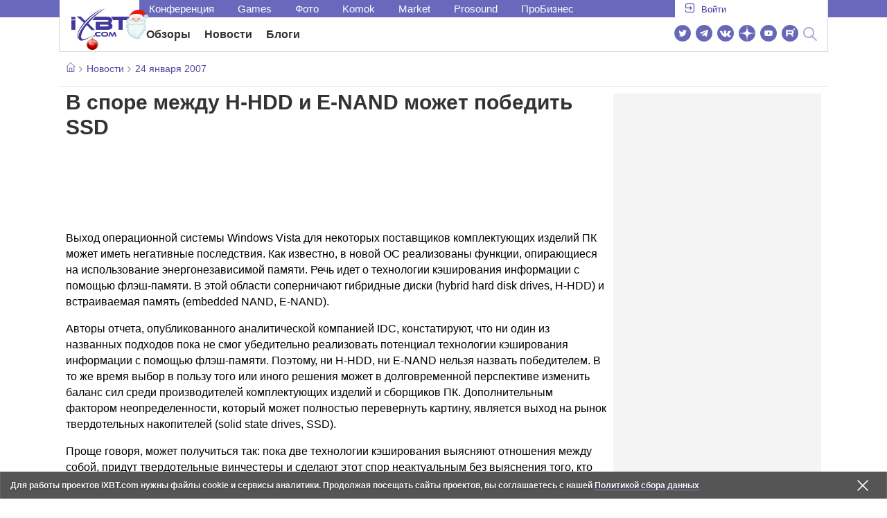

--- FILE ---
content_type: text/html; charset=utf-8
request_url: https://www.ixbt.com/news/hard/index.shtml?07/64/48
body_size: 33007
content:
        <!DOCTYPE html>
<html lang="ru">
<head>

    <link rel="canonical" href="https://www.ixbt.com/news/hard/index.shtml?07/64/48" />
        <meta charset="UTF-8"/>
    <meta name="viewport" content="initial-scale=1"/>
    <meta http-equiv="X-UA-Compatible" content="IE=Edge"/>
    <meta property="relap:article" content="false">
    <title>В споре между H-HDD и E-NAND может победить SSD</title>
    <meta name="keywords" content="HDD, SSD" />
    <meta name="description" content="Выход операционной системы Windows Vista для некоторых поставщиков комплектующих изделий ПК может иметь негативные последствия. Как известно, в новой ОС реализованы функции, опирающиеся на использование энергонезависимой памяти." />
    <meta name="title" content="В споре между H-HDD и E-NAND может победить SSD" />
    <meta property="yandex_recommendations_image"
          content="https://www.ixbt.com/images/logo-ixbt/ixbt_logo_big_pic_replace.jpg"/>
    <meta property="fb:app_id" content="372988576485499"/>
    <meta property="og:type" content="article"/>
    <meta property="og:url" content="https://www.ixbt.com/news/hard/index.shtml?07/64/48"/>
    <meta property="og:title" content="В споре между H-HDD и E-NAND может победить SSD"/>
    <meta property="og:image" content="https://www.ixbt.com/images/logo-ixbt/ixbt_logo_big_pic_replace.jpg"/>
    <meta property="og:locale" content="ru_RU"/>
    <meta property="og:site_name" content="iXBT.com"/>
    <meta property="og:description" content="Выход операционной системы Windows Vista для некоторых поставщиков комплектующих изделий ПК может иметь негативные последствия. Как известно, в новой ОС реализованы функции, опирающиеся на использование энергонезависимой памяти."/>

    <meta property="yandex_recommendations_title" content="В споре между H-HDD и E-NAND может победить SSD"/>
    <meta property="yandex_recommendations_category" content="Hi-tech"/>


    <meta name="twitter:card" content="summary_large_image">
    <meta name="twitter:site" content="@ixbtcom">
    <meta name="twitter:title" content="В споре между H-HDD и E-NAND может победить SSD">
    <meta name="twitter:description" content="Выход операционной системы Windows Vista для некоторых поставщиков комплектующих изделий ПК может иметь негативные последствия. Как известно, в новой ОС реализованы функции, опирающиеся на использование энергонезависимой памяти.">
    <meta name="twitter:image" content="https://www.ixbt.com/images/logo-ixbt/ixbt_logo_big_pic_replace.jpg">

    <meta property="fb:pages" content="239502966103173" />

    <link rel="icon" type="image/png" href="/images2/ixbt/favicon-96x96.png" sizes="96x96">
    <link rel="icon" type="image/svg+xml" href="/images2/ixbt/favicon.svg">
    <link rel="shortcut icon" href="/images2/ixbt/favicon.ico">
    <link rel="apple-touch-icon" sizes="180x180" href="/images2/ixbt/apple-touch-icon.png">
    <link rel="manifest" href="/images2/ixbt/manifest.json">

    <link rel="alternate" type="application/rss+xml" title="Новости в формате RSS" href="https://www.ixbt.com/export/news.rss" />

    <script type="application/ld+json">
      {
        "@context": "http://schema.org",
        "@type": ["NewsArticle", "BreadcrumbList"],
        "itemListElement":[{
            "type": "ListItem",
            "position": 1,
            "item": {
                "@id": "https://www.ixbt.com/news/",
                "name": "Новости"
               }
             },{
             "type": "ListItem",
            "position": 2,
            "item": {
                "@id": "/news/2007/01/24",
                "name": "24 января 2007"
               }
             }],
        "mainEntityOfPage": {
            "@type": "WebPage",
            "@id": "https://www.ixbt.com/news/hard/index.shtml?07/64/48"
            },
        "headline": "В споре между H-HDD и E-NAND может победить SSD",
        "datePublished": "2007-01-24",
        "author": {
            "@type": "Person",
            "name": "Accent"
            },
        "image": [
          ""
        ],
        "description": "Выход операционной системы Windows Vista для некоторых поставщиков комплектующих изделий ПК может иметь негативные последствия. Как известно, в новой ОС реализованы функции, опирающиеся на использование энергонезависимой памяти.",
        "publisher": {
           "@type": "Organization",
            "url": "https://www.ixbt.com",
            "logo": {
                 "@type": "ImageObject",
                 "url": "https://www.ixbt.com/images2/logo_h60.png",
                 "width": 121,
                 "height": 60
               },
            "contactPoint": [{
                "@type": "ContactPoint",
                "telephone": "+7-499-519-00-95",
                "contactType": "sales"
                }],
            "name": "iXBT.com",
            "sameAs": [
                "https://www.facebook.com/iXBTcom/",
                "https://twitter.com/ixbtcom/",
                "https://plus.google.com/+IxbtTV",
                "http://youtube.com/user/FilmDepo"]
           }
         }


    </script>

    

<link rel="stylesheet" href="https://www.ixbt.com/site2/resources/css/style.min.css?v=2.5"/>

    
    <script>
        window.analytics = window.analytics || [];
        window.analytics.push({
            "metadataAuthor": "Accent",
            "metadataContentType" : "news",
            "metadataIxbtProject": "ixbtcom",
            "publicationId": "76448",
            "metadataPageDesign": "legacy",
            "publicationType": "ixbt_news",
            "metadataType":"ixbt_news"
        });
    </script>

    <!-- Google tag (gtag.js) -->

<script>
    (function(w,d,s,l){w[l]=w[l]||[];w[l].push({'gtm.start': new Date().getTime(),event:'gtm.js'});
        var f=d.getElementsByTagName(s)[0],j=d.createElement(s);j.async=true;j.src='https://sgtm.ixbt.com/al/pv.js';f.parentNode.insertBefore(j,f);})(window,document,'script','analytics');

    window.analytics = window.analytics || [];
    window.analytics.push({"page_design": "legacy"});

    function getCookie(name) {
        var matches = document.cookie.match(new RegExp(
            "(?:^|; )" + name.replace(/([\.$?*|{}\(\)\[\]\\\/\+^])/g, '\\$1') + "=([^;]*)"
        ));
        return matches ? decodeURIComponent(matches[1]) : undefined;
    }

    window.jitsuPageProps = window.jitsuPageProps || { project_slug: "ixbt", page_type: "other", publication_type: "", publication_id: "", design: 'legacy', ym_uid: getCookie('_ym_uid'),ym_first_visit: getCookie('_ym_d'), ym_has_adblock: getCookie('_ym_isad'),cookie_policy_accepted: getCookie('cookie_policy_accepted'), other_ids: {tmr_lvid: getCookie('tmr_lvid'),top100_id: getCookie('top100_id'),adtech_uid: getCookie('adtech_uid'),ajs_anonymous_id: getCookie('ajs_anonymous_id'),ajs_user_id:getCookie('ajs_user_id')}};
    window.jitsuLoaded = function (jitsu) {
        jitsu.page(window.jitsuPageProps);
    };

        (function(m,e,t,r,i,k,a){m[i]=m[i]||function(){(m[i].a=m[i].a||[]).push(arguments)};
        m[i].l=1*new Date();
        for (var j = 0; j < document.scripts.length; j++) {if (document.scripts[j].src === r) { return; }}
        k=e.createElement(t),a=e.getElementsByTagName(t)[0],k.async=1,k.src=r,a.parentNode.insertBefore(k,a)})
        (window, document, "script", "https://mc.webvisor.org/metrika/tag_ww.js", "ym");

        ym(25165136, "init", {
        clickmap:false,
        trackLinks:false,
        accurateTrackBounce:true,
        params: { page_design: "legacy" }
    });




</script>
<script async src="https://jitsu.ixbt.com/p.js"
        data-write-key="ldnJKbzhrZfbZydPPBEd4nUkqNlW2EHt:cVYWd65uWi8QVUqyknT26DDe51FEflVZ"
        data-onload="jitsuLoaded"
        data-init-only="true"></script>














<script type="text/javascript" src="https://www.ixbt.com/live/modules/ixbt/js/main.min.js"></script>
<script defer type="text/javascript" src="https://www.ixbt.com/site2/resources/javascript/plugins.js"></script>
<script defer type="text/javascript" src="https://www.ixbt.com/site2/resources/javascript/kocmoc.js"></script>
<script src="https://www.ixbt.com/site2/resources/javascript/ixbit_tv.js" defer></script>

<meta name="VK35850">

<script defer type="text/javascript" src="https://forum.ixbt.com/login.js"></script>
    <script defer src="https://cdn.al-adtech.com/ssp/sync-urls.js"></script>
<script async src="https://yandex.ru/ads/system/header-bidding.js"></script>
<style>
    @media(max-width: 740px){
        .bcontainer {
            display: block;
            min-height: 300px;
            max-height: 600px;
            overflow-x:hidden;
            max-width: 100%;
        }
        .b-first-mobile {
            max-height: 360px;
        }
        .video-slider-block, .g-grid_column__small {
            display: none;
        }

    }
    @media(min-width: 740px){
        .bcontainer {
            display:block;
            min-height: 120px;
            max-height: 300px;
            overflow-x:hidden;
            max-width:  100%;
        }
        .b-120 {
            max-height: 120px;
        }

    }
</style>
<script type="text/javascript">
    var isMobile = false;
    var isDesktop = false;
    var isPad = false;
    var sizeArray = [];
    var sizeArrayHigh = [];
    var sizeArrayVertical = [];
    var adCode = [];
    var pixelWidth = window.innerWidth * window.devicePixelRatio;
    var placesArray = [];
    var blocksArray = {};
    var advSeed = Math.random();

    if(getCookie('auth_param') == '?y3%rN') {
        const style = document.createElement('style');
        style.textContent = '.deskadv,.mobadv,#yandex_recommend,#brandplace,.clickable_zone,.clickable_zone_right,.clickable_zone_left{display:none !important}body{background-image: none !important; background-color: #FFF !important;}';
        document.head.append(style);
    } else {
        isMobile = window.matchMedia('(max-width: 740px)').matches;
        isPad = window.matchMedia('(min-width: 740px) and (max-width: 1025px)').matches;
        isDesktop = window.matchMedia('(min-width: 1025px)').matches;
        if (isMobile) {

            placesArray = ['n10','n20','n30','n40'];

            if(advSeed <= 0.1) {
        //        blocksArray = { // experiment
        //            n10: 'cxbgs', n20: 'cxbgw', n30: 'cxbgz', n40: 'cxbhc', n60: 'cxbhf'
        //        }
        //    } else if (advSeed <= 0.2) {
                blocksArray = { // control
                    n10: 'cxbgt', n20: 'cxbgx', n30: 'cxbha', n40: 'cxbhd', n60: 'cxbhg'
                }
            } else {
                blocksArray = { // common
                    n10: 'cxbgu', n20: 'cxbgy', n30: 'cxbhb', n40: 'cxbhe', n60: 'cxbhh'
                }
            }

            if (pixelWidth < 640) {

                sizeArray = [[336, 280], [300, 250], [300, 300], [250, 250]];
                sizeArrayHigh = [[336, 280], [300, 250], [300, 300], [240, 400], [250,250]];

            } else {
                sizeArray = [[336, 280], [300, 250], [300, 300], [640, 480], [250, 250]];
                sizeArrayHigh = [[336, 280], [300, 250], [300, 300], [640, 480], [240, 400], [250, 250]];
            }

            var placeName;
            placeName = placesArray.shift();

            if (typeof placeName !== 'undefined') {
                //n10
                adCode.push(
                    {
                        code: placeName, sizes: sizeArray, bids: [
                            {bidder: 'astralab', params : {placementId: '61b0688ae11e18a9677776cf',sendTargetRef: true}}
                            , {bidder: 'segmento', sendTargetRef: true, params: {placementId: 648,sendTargetRef: true}} // 336x280
                            , {bidder: 'buzzoola', params: {placementId: 1234376, sendTargetRef:	true}}
                            , {bidder: 'mediasniper', params: {placementId: 17363, sendTargetRef:true}}
                            , {bidder: 'adfox_roden-media', params: { p1: 'cxaaf', p2: 'y'}}
                            , {bidder: 'betweendigital', params: {placementId: 2431115, sendTargetRef:true}} //300x250
                            , {bidder: 'mytarget', params : {placementId: 222274, sendTargetRef: true}}
                            , {bidder: 'videonow', params: {placementId: 5694245,sendTargetRef: true}}
                            //, {bidder: 'getintent', params: {placementId: '215_V_ixbt.com_M_m10_336x280', sendTargetRef: true}}
                            //, {bidder: 'adfox_yandex_waste.recycling', params: { p1: 'ddimu', p2: 'hqjl'}} // Adlook
                            //, {bidder: 'Gnezdo', params: {placementId: 347942, sendTargetRef: true}}

                        ]
                    });
            }

            placeName = placesArray.shift();
            if (typeof placeName !== 'undefined') {
                //n20
                if (pixelWidth > 640) {
                    adCode.push(
                        {
                            code: placeName, sizes: sizeArray,
                            codeType: 'combo',
                            bids: [
                                {bidder: 'astralab', params : {placementId: '60f80c1177c187fdd105d80f',sendTargetRef: true}}
                                , {bidder: 'buzzoola', params: {placementId: 1236565, sendTargetRef: true}}
                                , {bidder: 'betweendigital', params: {placementId: 4602547,sendTargetRef: true}}
                                // , {bidder: 'videonow', params: {placementId: 5694245,sendTargetRef: true}}
                                , {bidder: 'mytarget', params : {placementId: 1334853,sendTargetRef: true}}
                                , {bidder: 'adfox_roden-media', params: { p1: 'cxaag', p2: 'y'}}
                                , {bidder: 'sparrow', params : {placementId: 178022, sendTargetRef: true}}
                                , {bidder: 'mediasniper', params: {placementId: 17413, sendTargetRef:	true}}
                                , {bidder: 'segmento', params : {placementId: 649,sendTargetRef: true}} // 336x280

                            ]
                        });
                } else {
                    adCode.push(
                        {
                            code: placeName, sizes: sizeArray,
                            bids: [
                                {bidder: 'betweendigital', params: {placementId: 3541161, sendTargetRef:true}} // 300x250
                                , {bidder: 'mytarget', params : {placementId: 638801, sendTargetRef: true}} // 300x250
                                , {bidder: 'astralab', params : {placementId: '60f80c1177c187fdd105d80f',sendTargetRef: true}} //сombo
                                , {bidder: 'mediasniper', params: {placementId: 17364, sendTargetRef:	true}}
                                , {bidder: 'buzzoola', params: {placementId: 1234378, sendTargetRef:	true}}
                                //, {bidder: 'getintent', params: {placementId: '215_V_ixbt.com_M_m20_336x280', sendTargetRef: true}}
                                , {bidder: 'adfox_roden-media', params: { p1: 'cxaag', p2: 'y'}}
                                //, {bidder: 'adfox_yandex_waste.recycling', params: {p1: 'ddimw', p2: 'hqjl'}}
                                //, {bidder: 'videonow', params: {placementId: 5694245,sendTargetRef: true}}
                            ]
                        });
                }
            }
            placeName = placesArray.shift();
            if (typeof placeName !== 'undefined') {
                //n30
                adCode.push(
                    {
                        code: placeName, sizes: sizeArrayHigh, bids: [
                            {bidder: 'betweendigital', params: {placementId: 3541162, sendTargetRef:true}} // 300x250
                            , {bidder: 'astralab', params : {placementId: '64f83635ed73c301a64f3a13',sendTargetRef: true}}
                            , {bidder: 'mytarget', params : {placementId: 638803, sendTargetRef: true}} // 300x250
                            , {bidder: 'segmento', params : {placementId: 654,sendTargetRef: true}} // 240x400
                            , {bidder: 'mediasniper', params: {placementId: 17365, sendTargetRef:	true}}
                            //, {bidder: 'getintent', params: {placementId: '215_V_ixbt.com_M_m30_300x250', sendTargetRef: true}}
                            , {bidder: 'adfox_roden-media', params: { p1: 'cxaai', p2: 'y'}}
                            , {bidder: 'buzzoola', params: {placementId: 1221594, sendTargetRef: true}}
                        ]
                    });
            }

            placeName = placesArray.shift();
            if (typeof placeName !== 'undefined') {
                //n40
                adCode.push(
                    {
                        code: placeName, sizes: sizeArrayHigh, bids: [
                            {
                            bidder: 'betweendigital', params: {placementId: 3915105, sendTargetRef:true}} // 300x250
                            , {bidder: 'mytarget', params : {placementId: 727843, sendTargetRef: true}} // 300x250
                            , {bidder: 'mediasniper', params: {placementId: 17366, sendTargetRef: true}}
                            //, {bidder: 'getintent', params: {placementId: '215_V_ixbt.com_M_m40_300x250', sendTargetRef: true}}
                            , {bidder: 'adfox_roden-media', params: { p1: 'cxaaj', p2: 'y'}}
                            , {bidder: 'buzzoola', params: {placementId: 1221602, sendTargetRef: true}}
                        ]
                    });


            }
        }
        else  {
            sizeArray = [[728, 90], [300, 90], [560, 90], [468, 60]];
            sizeArrayHigh = [[728, 90], [300, 90], [560, 90], [468, 60], [700, 250], [728, 280]];

            var sizeArrayVerticalFirst = [[300, 600], [120, 600], [160, 600], [240, 400]];
            var sizeArrayVerticalSecond = [[300, 600], [120, 600], [160, 600], [240, 400]];
            placesArray = ['n10', 'n20', 'n30', 'n40'];

            if(advSeed <= 0.1) {
                blocksArray = { // control
                    n10: 'cxbhk', n20: 'cxbhn', n30: 'cxbhq', n40: 'cxbht' , n60: 'cxcgu', v10: 'cxbhw', v30: 'cxbhz'
                }
        //    } else if (advSeed <= 0.2) {
        //        blocksArray = { // experiment
        //            n10: 'cxbhj', n20: 'cxbhm', n30: 'cxbhp', n40: 'cxbhs', n60: 'cxcgw', v10: 'cxbhv', v30: 'cxbhy'
        //        }
            } else {
                blocksArray = { // common
                    n10: 'cxbhl', n20: 'cxbho', n30: 'cxbhr', n40: 'cxbhu', n60: 'cxcgv', v10: 'cxbhx', v30: 'cxbia'
                }
            }


            placeName = placesArray.shift();
            if (typeof placeName !== 'undefined') {
                //n10
                adCode.push(
                    {
                        code: placeName, sizes: sizeArray, bids: [
                            {bidder: 'betweendigital',params : {placementId: 3988375, sendTargetRef:true}} // 728x90
                            , {bidder: 'mytarget', params : {placementId: 638797, sendTargetRef: true}} // 728x90
                            , {bidder: 'segmento', params : {placementId: 650,sendTargetRef: true}} // 728x90
                            , {bidder: 'mediasniper', params: {placementId: 17367, sendTargetRef:	true}}
                            , {bidder: 'adfox_roden-media', params: { p1: 'cwzzs', p2: 'y'}}
                            //, {bidder: 'getintent', params: {placementId: '215_V_ixbt.com_D_h10_728x90', sendTargetRef: true}}
                            , {bidder: 'buzzoola', params: {placementId: 1221461, sendTargetRef:	true}}
                            //, {bidder: 'adfox_yandex_waste.recycling', params: {p1: 'ddims', p2: 'hqjl'}}
                            //, {bidder: 'Gnezdo', params: {placementId: 347961, sendTargetRef: true}}
                        ]
                    });

            }
            placeName = placesArray.shift();
            if (typeof placeName !== 'undefined') {
                //n20
                adCode.push(
                    {
                        code: placeName, sizes: sizeArray, bids: [
                            {bidder: 'betweendigital',params : {placementId: 4498150, sendTargetRef:true}} //
                            , {bidder: 'mytarget', params : {placementId: 244988, sendTargetRef: true}} // 728x90
                            , {bidder: 'mediasniper', params: {placementId: 17368, sendTargetRef: true}}
                            , {bidder: 'adfox_roden-media', params: { p1: 'cwzzv', p2: 'y'}}
                            , {bidder: 'sparrow', params : {placementId: 178031, sendTargetRef: true}}
                            //, {bidder: 'getintent', params: {placementId: '215_V_ixbt.com_D_h20_728x90', sendTargetRef: true}}
                            , {bidder: 'buzzoola', params: {placementId: 1221460, sendTargetRef:	true}}
                        ]
                    });
            }
            placeName = placesArray.shift();
            if (typeof placeName !== 'undefined') {
                //n30
                adCode.push({
                    code: placeName, sizes: sizeArrayHigh, bids: [
                        {bidder: 'betweendigital',params : {placementId: 3785089, sendTargetRef:true}} // 728x90
                        , {bidder: 'mytarget', params : {placementId: 638799, sendTargetRef: true}} // 728x90
                        , {bidder: 'mediasniper', params: {placementId: 17369, sendTargetRef:	true}}
                        //, {bidder: 'getintent', params: {placementId: '215_V_ixbt.com_D_h30_728x90', sendTargetRef: true}}
                        , {bidder: 'adfox_roden-media', params: { p1: 'cwzzw', p2: 'y'}}
                        , {bidder: 'buzzoola', params: {placementId: 1221462, sendTargetRef:	true}}
                    ]
                });
            }

            placeName = placesArray.shift();
            if (typeof placeName !== 'undefined') {
                //n40
                adCode.push({
                    code: placeName, sizes: sizeArrayHigh, bids: [
                        {bidder: 'betweendigital',params : {placementId: 4498151, sendTargetRef:true}} // 728x90
                        , {bidder: 'mytarget', params : {placementId: 1005508, sendTargetRef: true}} // 728x90
                        , {bidder: 'mediasniper', params: {placementId: 17370, sendTargetRef:	true}}
                        //, {bidder: 'getintent', params: {placementId: '215_V_ixbt.com_D_h40_728x250', sendTargetRef: true}}
                        , {bidder: 'adfox_roden-media', params: { p1: 'cwzzx', p2: 'y'}}
                        , {bidder: 'buzzoola', params: {placementId: 1236566, sendTargetRef:	true}}
                    ]
                });
            }

            if (isDesktop) {


                adCode.push({
                    code: 'v10', sizes: sizeArrayVerticalFirst, bids: [
                        {bidder: 'betweendigital',params : {placementId: 1860193, sendTargetRef:true}} // 300x600
                        , {bidder: 'mytarget', params : {placementId: 243779, sendTargetRef: true}} // 300x600
                        , {bidder: 'segmento', params : {placementId: 652,sendTargetRef: true}} // 300x600
                        , {bidder: 'buzzoola', params: {placementId: 1234379, sendTargetRef: true}}
                        //, {bidder: 'getintent', params: {placementId: '215_V_ixbt.com_D_v10_300x600', sendTargetRef: true}}
                        , {bidder: 'mediasniper', params: {placementId: 17371, sendTargetRef: true}}
                        //, {bidder: 'adfox_yandex_waste.recycling', params: {p1: 'ddimp', p2: 'hqjl'}}
                        , {bidder: 'adfox_roden-media', params: { p1: 'cwzzz', p2: 'emwl'}}
                    ]
                });
                adCode.push({
                    code: 'v30', sizes: sizeArrayVerticalSecond, bids: [
                        {bidder: 'betweendigital',params : {placementId: 3541185, sendTargetRef:true}} // 300x600
                        , {bidder: 'mytarget', params : {placementId: 222248, sendTargetRef: true}} // 300x600
                        , {bidder: 'segmento', params : {placementId: 654,sendTargetRef: true}} // 240x400
                        , {bidder: 'mediasniper', params: {placementId: 17372, sendTargetRef:	true}}
                        //, {bidder: 'getintent', params: {placementId: '215_V_ixbt.com_D_v20_300x600', sendTargetRef: true}}
                        , {bidder: 'buzzoola', params: {placementId: 1221463, sendTargetRef:	true}}
                        , {bidder: 'sparrow', params : {placementId: 178028, sendTargetRef: true}}
                        //, {bidder: 'adfox_yandex_waste.recycling', params: {p1: 'ddimq', p2: 'hqjl'}}
                        , {bidder: 'adfox_roden-media', params: { p1: 'cxaaa', p2: 'emwl'}}
                    ]
                });
            }
        }

        var biddersCpmAdjustmentMap = {
            myTarget: 0.7,
            betweenDigital: 0.8,
            astralab: 0.9

        };
        var syncPixels = [{
            bidder: 'betweenDigital',
            pixels: ['https://ads.betweendigital.com/sspmatch?p=33565&r=$' + Date.now()]
        }];
        window.YaHeaderBiddingSettings = {
            biddersMap: {

                myTarget: 788441
                , betweenDigital: 797430
                , segmento: 1496181
                , astralab: 1725999
                , buzzoola: 1948953
                , videonow: 1840942
                , sparrow: 3445214
                , mediasniper: 2221582
                //, getintent: 3171527
                , 'adfox_roden-media': 2233018
                //, 'adfox_yandex_waste.recycling': 3133044
                //, Gnezdo: 2772399
            },
            syncPixels: syncPixels,
            biddersCpmAdjustmentMap: biddersCpmAdjustmentMap,
            adUnits: adCode,
            timeout: isMobile? 1000 : 700,

        };
    }


</script>
<script>window.yaContextCb = window.yaContextCb || []</script>
<script src="https://yandex.ru/ads/system/context.js" async></script>
<script>
    function getCookie(name) {
        var matches = document.cookie.match(new RegExp(
            "(?:^|; )" + name.replace(/([\.$?*|{}\(\)\[\]\\\/\+^])/g, '\\$1') + "=([^;]*)"
        ));
        return matches ? decodeURIComponent(matches[1]) : undefined;
    }
    window.jitsuPageProps = window.jitsuPageProps || { project_slug: "ixbt", page_type: "other", publication_type: "", publication_id: "", design: 'legacy', ym_uid: getCookie('_ym_uid'),ym_first_visit: getCookie('_ym_d'), ym_has_adblock: getCookie('_ym_isad'),cookie_policy_accepted: getCookie('cookie_policy_accepted'), other_ids: {tmr_lvid: getCookie('tmr_lvid'),top100_id: getCookie('top100_id'),adtech_uid: getCookie('adtech_uid'),ajs_anonymous_id: getCookie('ajs_anonymous_id'),ajs_user_id:getCookie('ajs_user_id')}};
    window.jitsuPageProps.project_slug = "ixbt";
    window.jitsuPageProps.page_type = "publication";
    window.jitsuPageProps.publication_type = "news";
    window.jitsuPageProps.publication_id = "76448";
</script>


</head>
<body id="pagebody" class="branding">






<script>
    if(getCookie('auth_param') == '?y3%rN') {

        const style = document.createElement('style');
        style.textContent = 'body{background-image: none !important; background-color: #FFF !important;}.branding .b-content__breadcrumbs, .main__container {margin-top: 0 !important;}.br-mobile-pic-bg {padding-bottom: 0 !important; background-image: none !important;}';
        document.head.append(style);
        $('#pagebody').removeClass('branding');

    }
</script>

<div id="adfox_166117360337945307"></div>
<script>
    var is600max = window.matchMedia('(max-width: 600px)').matches;
    window.yaContextCb.push(()=>{
        Ya.adfoxCode.create({
            ownerId: 263225,
            containerId: 'adfox_166117360337945307',
            params: {
                p1: is600max ? 'cvnyt':'cvnyo',
                p2: is600max ? 'fuzw':'fuih',puid5: is600max ? 'bMobile':'bDesktop','puid10':'ixbtcom','puid4':'ixbt_news','puid3':'ix_news_cat_137','puid14':Math.floor((Math.random()*100))            }
        })
    })
</script>




<div class="b-content b-content__uppermenu">
    <style>
    a [data-name="adtune-feedback"] {
        position: absolute;
        min-height:150px !important;
        min-width: 300px !important;

    }
</style>
<div class="slide_menu__common_overlay"></div>
<div class="slide_menu__common">

    <div class="mainmenu__list __menulist">
        <ul class="list" style="padding-bottom: 150px;">
            <li style="padding:0 0 15px 0;" class="mobile_login" id="auth_mobile_block"><a style="margin-left: 15px;" href="javascript:;" onClick="ixbtcommon_login(reload, 1)"><i class="icon icon-arrow_square"></i><span class="ixbt_login">Войти</span></a></li>
            <li><a href="/live/">Блоги</a></li>
            <li><a href="/news/">Новости</a></li>
            <li><a href="/3dv/">Видеокарты и мониторы</a></li>
            <li><a href="/supply/">Корпуса, БП, ИБП</a></li>
            <li><a href="/platform/">Платформа ПК</a></li>
            <li><a href="/projector/">Проекторы и ТВ</a></li>
            <li><a href="/ds/"> Hi-Fi и мультимедиа</a></li>
            <li><a href="/sw/">Программы и ОС</a></li>
            <li><a href="/mobilepc/">Ноутбуки и планшеты</a></li>
            <li><a href="/md/">Мобильные устройства</a></li>
            <li><a href="/printers/">Принтеры и периферия</a></li>
            <li><a href="/ch/">Комфортный дом</a></li>
            <li><a href="/data/">Носители информации</a></li>
            <li><a href="/medium/">iT-Среда</a></li>
            <li><a href="/car/">OnRoad</a></li>
            <li><a href="/nw/">Сети и серверы</a></li>
            <li><a href="/dp/">Фото</a></li>
            <li><a href="/dv/">Видео </a></li>
            <!--  <li><a href="/maclife/">Maclife</a></li> -->
        </ul>
    </div>
    <div class="addition__list">
        <li><a href="//forum.ixbt.com">Конференция</a></li>
        <li><a href="https://www.ixbt.com/news/search/">Поиск</a></li>
    </div>
</div>

<div class="b-mainmenu __mainmenu">
    <div class="mainmenu__wrapper">
        <div class="mainmenu--topline">
            <ul class="topline__left">
                <li><a href="//forum.ixbt.com">Конференция</a>
                </li>
                                <li><a href="https://ixbt.games">Games</a>
                </li>
                <li><a href="https://ixbt.photo">Фото</a>
                </li>
                <li><a href="https://komok.com">Komok</a>
                </li>
                <li><a href="https://ixbt.market">Market</a>
                </li>
                <li><a href="https://prosound.ixbt.com">Prosound</a>
                </li>
                <li><a href=" https://ixbt.pro">ПроБизнес</a>
                </li>
            </ul>
            <ul class="topline__right" id="auth_top_block2"><li><a href="javascript:;" onClick="ixbtcommon_login(reload, 1)"><i class="icon icon-arrow_square"></i><span class="ixbt_login">Войти</span></a></li></ul>
        </div>
        <div class="mainmenu--line">
            <div class="line__logo">
                <a href="/" class="w-logo">
                    <!-- desktop лого  -->
                    <i class="icon icon-logo_ixbt" style="xposition: relative;"></i>
                    <!-- Юбилейное лого  -->
                    <!-- <img src="/site2/resources/images/ixbt-logo-25.png" class="ixbt_25years" title="25 лет Online"> -->
                    <!-- <img src="/pic/digit21.png" width="43" height="33" style="position: absolute; top:10px; left: 67px;" title="21 год Online"> -->
                    <!-- <img src="/pic/ny_tree.png" width="32" height="44" style="position: absolute; top:-12px; left: 78px;" title="С Новым 2019 годом!"> -->
					<!-- НГ оформление desktop -->
					<img src="/pic/ny_2020.png" width="91" height="58" style="position: absolute; top:-12px; left: 24px;" title="С Новым 2026 годом!"> 
					<!-- 9 мая <img src="/site2/resources/images/pobeda.svg" class="pobeda80"  title="С Днем Победы!"> -->
					<!-- <img src="/site2/resources/images/logo_28_years.png"  class="anniv28"  title="iXBT - 28 лет с вами ">  -->
					
					
                </a>
            </div>
            <div class="line__menu">
                <ul class="menu__mainmenu __mainmenu mobile-hide" style="height:39px;">
                    <li><a href="/articles/current/" data-menuitem="reviews" class="">Обзоры</a>
                    </li>
                    <li><a href="/news/" data-menuitem="news" class="">Новости</a>
                    </li>
                    <li><a href="/live/" data-menuitem="blogs" class="">Блоги</a>
                    </li>
                    <li style="margin-left: 10px;"><div style="height: 28px;" id="honor-announce-banner"></div>

                        <script>
                            if (isPad || isDesktop || isMobile) {
                                window.yaContextCb.push(()=>{
                                    Ya.adfoxCode.create({
                                        ownerId: 263225,
                                        containerId: 'honor-announce-banner',
                                        params:
                                            {
                                                p1: 'cvwyc',
                                                p2: 'gvnp'
                                            }
                                    })
                                })
                            }
                        </script></li>
                </ul>
                <ul class="menu__right social_links">
                    <li>
                        <a target="_blank" rel="nofollow" title="Новостной твиттер" href="https://twitter.com/ixbtcom/">
                            <div class="social_icon_div twitter-icon-ixbt"></div>
                        </a>
                    </li>
                    <li>
                        <a target="_blank" rel="nofollow" title="Новости и статьи в Telegram" href="https://t.me/ixbt_official">
                            <div class="social_icon_div telegram-icon-ixbt"></div>
                        </a>
                    </li>
                    <li>
                        <a target="_blank" rel="nofollow" title="Страница ВКонтакте" href="https://vk.com/ixbt_official">
                            <div class="social_icon_div vkontakte-icon-ixbt"></div>
                        </a>
                    </li>
                    <li>
                        <a target="_blank" rel="nofollow" title="Дзен" href="https://dzen.ru/ixbt.com">
                            <img src="https://www.ixbt.com/site2/resources/images/zen.svg" style="width:24px; height: 24px; ">
                        </a>
                    </li>
                    <li>
                        <a target="_blank" rel="nofollow" title="Наш Youtube" href="https://www.youtube.com/c/IxbtTV">
                            <div class="social_icon_div youtube-icon-ixbt"></div>
                        </a>
                    </li>
                    <li>
                        <a target="_blank" rel="nofollow" title="RuTube" href="https://rutube.ru/channel/23474179/">
                            <svg xmlns="http://www.w3.org/2000/svg" xml:space="preserve" width="24px" height="24px" style="shape-rendering:geometricPrecision;text-rendering:geometricPrecision;image-rendering:optimizeQuality;fill-rule:evenodd;clip-rule:evenodd" viewBox="0 0 248.02 248.02"><defs><style>.str0{stroke:#fff;stroke-width:.14;stroke-miterlimit:22.9256}.fil1{fill:#fff}</style></defs><g id="Слой_x0020_1"><g id="_2756696155696"><circle cx="124.01" cy="124.01" r="124.01" style="fill:#6766b7;fill-rule:nonzero"/><path class="fil1 str0" d="M65.07 171.74V76.02h86.76c13.91 0 25.67 5.94 27.1 21.37.91 9.9.82 13.91.1 21.95-.97 10.77-5.9 18.89-19.69 21.19l22.82 31.21h-26.67l-20.79-31.21H89v31.21H65.07zm82.06-74.49L89 97.39v21.95h57.08c5.55 0 9.41 0 9.41-7.5v-6.88c0-6.77-3.45-7.72-8.36-7.71z"/><circle class="fil1 str0" cx="186.58" cy="65.26" r="12.36"/></g></g></svg>
                        </a>
                    </li>
                    <li>
                        <form action="//www.ixbt.com/news/search/" id="cse-search-box">
                            <div style="text-align: right;position: relative;">
                                <input type="hidden" name="cx" value="partner-pub-2944014748278485:43aq2mxbk7t">
                                <input type="hidden" name="cof" value="FORID:10">
                                <input type="hidden" name="ie" value="utf8">
                                <input type="text" class="search_input" name="q" size="50%" style="padding: 2px 6px; display: none;" placeholder="Введите текст для поиска....">
                                <a value="" class="btn-main-search btn-main-search" style="position: relative;">
                                    <i class="icon icon-search"></i>
                                </a>
                            </div>
                        </form>
                    </li>
                </ul>
                <!--<ul class="menu__right">
                        <li><a href="#"><i class="glyphicon-search"></i></a></li>
                        <li><a href="#"><i class="glyphicon-gear"></i></a></li>
                        <li><a href="#"><i class="glyphicon-question-sign"></i></a></li>
                </ul> -->
            </div>
        </div>

    </div>
</div>
<div class="b-mainmenu__mobile honor-mobile-menu">
    <div class="mainmenu__container">
        <div class="container__left">
            <!-- Мобильное лого  -->
            <a href="/" class="logo">
            	<!-- обычное лого -->
            	<i class="icon icon-logo_ixbt"></i>
            	
            	
            	<!-- НГ формление -->
            	<img src="/pic/ny_2020.png" width="91" height="58" style="position: absolute;top: 4px;left: 24px;" title="С Новым 2026 годом!">
            	
            	
            	<!-- Юбилейное лого  -->
            	<!-- <img src="/site2/resources/images/ixbt-logo-25.png" class="ixbt_25years_mobile"  title="25 лет Online"> -->
            	<!-- <img src="/site2/resources/images/pobeda1.svg" style="position: absolute; top: 2px;  left: 72px;  height: 57px;" class="pobeda80"  title="С Днем Победы!">  -->
            	<!-- <img src="/site2/resources/images/logo_28_years_mob.png"  style="position: absolute; left: 68px; top: -19px; height: 74px;" class="anniv28"  title="iXBT - 28 лет с вами ">  -->
            </a>

            <a class="menu__part_link" href="/articles/current/">Статьи</a>
            <a class="menu__part_link" href="/news/">Новости</a>
            <div style="height: 28px;" id="honor-announce-banner-mob"></div>

            <script>
                if (isPad || isDesktop || isMobile) {
                    window.yaContextCb.push(()=>{
                        Ya.adfoxCode.create({
                            ownerId: 263225,
                            containerId: 'honor-announce-banner-mob',
                            params:
                                {
                                    p1: 'cvwyc',
                                    p2: 'gvnp'
                                }
                        })
                    })
                }
            </script>

            <a class="menu __menucaller icon-menu__open"><div style="width: 18px;" class="icon icon-burger"></div></a>

        </div>

        <!--<div class="container__right"><a href="https://www.ixbt.com/news/search/" class="search"><i class="icon icon-search"></i></a><a href="#" class="login_mobile"><i class="icon icon-arrow_square_right"></i></a></div> -->
    </div>
    <div class="mainmenu__list __menulist">
        <ul class="list" style="padding-bottom: 150px;">
            <li><a href="/news/">Новости</a></li>
            <li><a href="/3dv/">Видеокарты, мониторы</a></li>
            <li><a href="/supply/">Корпуса, БП, ИБП</a></li>
            <li><a href="/platform/">Платформа ПК</a></li>
            <li><a href="/projector/">Проекторы и ТВ</a></li>
            <li><a href="/ds/"> Hi-Fi и мультимедиа</a></li>
            <li><a href="/sw/">Программы и ОС</a></li>
            <li><a href="/mobilepc/">Ноутбуки, планшеты</a></li>
            <li><a href="/md/">Мобильные устройства</a></li>
            <li><a href="/printers/">Принтеры, периферия</a></li>
            <li><a href="/ch/">Комфортный дом</a></li>
            <li><a href="/data/">Носители информации</a></li>
            <li><a href="/medium/">iT-Среда</a></li>
            <li><a href="/car/">OnRoad</a></li>
            <li><a href="/nw/">Сети, серверы</a></li>
            <li><a href="/dp/">Фото</a></li>
            <li><a href="/dv/">Видео </a></li>
            <!--<li><a href="/maclife/">Maclife</a></li>-->
        </ul>
    </div>
</div>
</div>

<div class="b-content b-content__breadcrumbs">
    <div class="b-content--wrapper" style="display: flex;">
        <ul class="b-content__breadcrumbs_ul">
            <li><a href="/"><img src="data:image/svg+xml,%3C%3Fxml version='1.0' %3F%3E%3Csvg viewBox='0 0 32 32' xmlns='http://www.w3.org/2000/svg'%3E%3Cdefs%3E%3Cstyle%3E.cls-1%7Bfill:none;stroke:%234f4b9f;stroke-linejoin:round;stroke-width:2px;%7D%3C/style%3E%3C/defs%3E%3Ctitle/%3E%3Cg id='_371-Home'%3E%3Cpolyline class='cls-1' points='1 16 16 1 31 16'/%3E%3Cpolyline class='cls-1' points='27 12 27 31 5 31 5 12'/%3E%3Cpolyline class='cls-1' points='12 31 12 19 20 19 20 31'/%3E%3C/g%3E%3C/svg%3E" style="width:14px; height:14px"></a></li>
            <li><a href="/news/">Новости</a></li>
            <li><a href="/news/2007/01/24/">24 января 2007</a></li>

        </ul>
        <span class="adv_button_container">
    <div class="adv_button" id="adv_button"></div>
    <script>
        if (isPad || isDesktop || isMobile) {
            window.yaContextCb.push(()=>{
                Ya.adfoxCode.create({
                ownerId: 263225,
                containerId: 'adv_button',
                params:
                        {
                            p1:'cksvo',p2:'gvnp','puid10':'ixbtcom','puid4':'ixbt_news','puid3':'ix_news_cat_137','puid14':Math.floor((Math.random()*100)),'puid5':'h50'
                         }
    })
    })
    }
</script>
</span>
    </div>
</div>

<div class="b-content b-content__pagecontent" itemscope itemtype="http://schema.org/NewsArticle">

    <div class="b-content--wrapper">
        <div class="g-grid">
            <div class="g-grid_column g-grid_column__big">
                <div class="b-article">
                    <div class="b-article__header">
                        <h1 id='newsheader' itemprop="name">В споре между H-HDD и E-NAND может победить SSD</h1>
                        <meta itemprop="headline" content="В споре между H-HDD и E-NAND может победить SSD" />
                                                <div class="bcontainer b-120 bmobile-container b-first-mobile" id="n10"></div>

                    </div>
                    <div class="b-article__content" itemprop="articleBody" id="main-pagecontent__div">
                        <p>Выход операционной системы Windows Vista для некоторых поставщиков комплектующих изделий ПК может иметь негативные последствия. Как известно, в новой ОС реализованы функции, опирающиеся на использование энергонезависимой памяти. Речь идет о технологии кэширования информации с помощью флэш-памяти. В этой области соперничают гибридные диски (hybrid hard disk drives, H-HDD) и встраиваемая память (embedded NAND, E-NAND).
<p>Авторы отчета, опубликованного аналитической компанией IDC, констатируют, что ни один из названных подходов пока не смог убедительно реализовать потенциал технологии кэширования информации с помощью флэш-памяти. Поэтому, ни H-HDD, ни E-NAND нельзя назвать победителем. В то же время выбор в пользу того или иного решения может в долговременной перспективе изменить баланс сил среди производителей комплектующих изделий и сборщиков ПК. Дополнительным фактором неопределенности, который может полностью перевернуть картину, является выход на рынок твердотельных накопителей (solid state drives, SSD).
<p>Проще говоря, может получиться так: пока две технологии кэширования выясняют отношения между собой, придут твердотельные винчестеры и сделают этот спор неактуальным без выяснения того, кто был лучше.
<p>Источник: <a href="//www.ixbt.com/click/?c=53616c7465645f5f1a7cbab59521c054df67699b6ec1f733397ce02d0c169f94ca3e26644c20ffcd3e44e55076ea093025e9b40b4a835a8d099569f7b75c6494&h=e8650732d6ea994d92f68ccc6dda0f230a0de0f7" class="small" rel="nofollow" target="_blank" title="http://www.IDC.com">IDC</a></p>                    </div>


                        <script>

                            window.yaContextCb.push(()=>{
                                Ya.adfoxCode.create({
                                    ownerId: 263225,
                                    containerId: 'n10',
                                    params:
                                        {
                                            p1: blocksArray.n10 , p2: isMobile ? 'ftsc' : 'ftsb','puid5': isMobile ? 'm10':'h10','puid10':'ixbtcom','puid4':'ixbt_news','puid3':'ix_news_cat_137','puid14':Math.floor((Math.random()*100)),'partner-stat-id': (76448 + 3000000) + '1'
                                        }
                                })
                            })
                        </script>

                    <meta itemprop="datePublished" content="2007-01-24" />
                    <div class="b-article__top-author">
                        <p class="date">24 января 2007 в 12:49</p>
                        <p class="author"><a title="Автор" href="mailto:accent@ixbt.com" class="author">
                            Автор: <span itemprop="author" itemscope itemtype=" http://schema.org/Person"><span itemprop="name" content="Accent">Accent</span></span></a></p>
                                                    <p class="b-article__tags__list">| Теги: <a class="news-tag" href="/tag/hdd/">HDD</a>, <a class="news-tag" href="/tag/ssd/">SSD</a></p>
                                                                    </div>


                    <div id="yandex_recommend" style="min-height:390px;"></div>
                    <script>


                        window.yaContextCb.push(()=>{
                            Ya.adfoxCode.createScroll({
                                ownerId: 263225,
                                containerId: 'yandex_recommend',
                                params: {
                                    p1: 'cqxhp',
                                    p2: 'gqqu','puid10':'ixbtcom','puid4':'ixbt_news','puid3':'ix_news_cat_137','puid14':Math.floor((Math.random()*100)),
                                    'partner-stat-id': (76448 + 3000000) + '1'
                                },

                                lazyLoad: {
                                fetchMargin: 150,
                                    mobileScaling: 2
                            }
                            })
                        });
                    </script>




                    <div class="b-article__bottom no-margin no-padding">

                        <p class="linknews link_prev_news"><a data-gotopage="left" class="__gotopage" href="/news/hard/index.shtml?07/64/45" class=""> <i class="icon icon-bold_arrow_left"></i> Toshiba: ноутбук Satellite U205-S5057</a></p>
                        <p class="linknews link_next_news"><a data-gotopage="right" class="__gotopage" href="/news/hard/index.shtml?07/64/40" class=""><i class="icon icon-bold_arrow_right"></i> Intel выбирает Mini-ITX в качестве стандарта для ПК малого форм-фактора</a></p>                    </div>



                    <a id="comments" name="comments"></a>

                    <div class="bcontainer" id="n20"></div>
                    <script>


                            window.yaContextCb.push(()=>{
                                Ya.adfoxCode.createScroll({
                                        ownerId: 263225,
                                        containerId: 'n20',
                                        params:
                                            {
                                                p1: blocksArray.n20,
                                                p2: isMobile ? 'ftsc' : 'ftsb',
                                                puid5: isMobile ? 'm20':'h20','puid10':'ixbtcom','puid4':'ixbt_news','puid3':'ix_news_cat_137','puid14':Math.floor((Math.random()*100)),
                                                'partner-stat-id': (76448 + 3000000) + '1'
                                    },
                                    lazyLoad: {
                                        fetchMargin: 150,
                                        mobileScaling: 2
                                    }

                            }
                            )
                            })

                    </script>
                                                            <div id="news_comments_block"><a name="auth_block"></a><div id="auth_block"></div><a name="comments_block"></a><div id="comments_block_place"></div></div>
                                    


                </div>

                                <div class="b-block block__newslist b-lined-title">
                    <div class="bcontainer" id="n30"></div>
                    <script>


                        window.yaContextCb.push(()=>{
                            Ya.adfoxCode.createScroll({
                                    ownerId: 263225,
                                    containerId: 'n30',
                                    params:
                                        {
                                            p1: blocksArray.n30,
                                            p2: isMobile ? 'ftsc' : 'ftsb',
                                            puid5: isMobile ? 'm30':'h30','puid10':'ixbtcom','puid4':'ixbt_news','puid3':'ix_news_cat_137','puid14':Math.floor((Math.random()*100)),
                                            'partner-stat-id': (76448 + 3000000) + '1'
                                        },
                                    lazyLoad: {
                                        fetchMargin: 150,
                                        mobileScaling: 2
                                    }

                                }
                            )
                        })

                    </script>
                    <h3 class="lined">Все новости за сегодня</h3>
                    <ul>
                                                                                    <li class="item"><span class="time_iteration_icon"> 13:02</span>
                                                                        <a href="/news/2026/01/15/ssha-v-poslednij-moment-menjajut-rakety-sputniki-gps-novogo-pokolenija-srochno-peresadili-na-drugie-nositeli.html"><strong>США в последний момент меняют ракеты: спутники GPS нового поколения срочно пересадили на другие носители</strong>. Космические силы ускоряют запуски, перераспределяя миссии между Falcon 9, Falcon Heavy и Vulcan</a></li>
                            
                                                                                                                <li class="item"><span class="time_iteration_icon"> 12:57</span>
                                                                        <a href="/news/2026/01/15/skoda-rasskazal-o-svojom-novom-samom-dorogom-avtomobile-jeto-budet-jelektricheskij-semimestnyj-krossover-peaq.html"><strong>Skoda рассказал о своём новом самом дорогом автомобиле. Это будет электрический семиместный кроссовер Peaq</strong>. Его покажут летом</a></li>
                            
                                                                                                                <li class="item"><span class="time_iteration_icon"> 12:51</span>
                                                                        <a href="/news/2026/01/15/drakon-priblizhaetsja-slovno-pylajushij-meteor-jekstrennoe-vozvrashenie-s-mks-nabljudali-zhiteli-sanfrancisko.html"><strong>«Дракон приближается, словно пылающий метеор». Экстренное возвращение с МКС наблюдали жители Сан-Франциско</strong>. Это первый случай за всю историю Международной космической станции</a></li>
                            
                                                                                                                <li class="item"><span class="time_iteration_icon"> 12:45</span>
                                                                        <a href="/news/2026/01/15/karshering-belkacar-nachislit-bonusy-za-ochistku-avtomobilej-ot-snega.html"><strong>Каршеринг BelkaCar начислит бонусы за очистку автомобилей от снега</strong>. Акция продлится до конца зимы</a></li>
                            
                                                                                                                <li class="item"><span class="time_iteration_icon"> 12:45</span>
                                    <a href="/news/2026/01/15/intel-geforce-rtx-5060-arc-b770.html#comments" rel="nofollow" class="comments_link"><span class="b-num">1</span></a>                                    <a href="/news/2026/01/15/intel-geforce-rtx-5060-arc-b770.html"><strong>Intel не спешит выпускать потенциального конкурента для GeForce RTX 5060. Партнёры компании пока не получили ни тестовых плат Arc B770, ни спецификаций</strong>. Но карта выйти должна</a></li>
                            
                                                                                                                <li class="item"><span class="time_iteration_icon"> 12:37</span>
                                    <a href="/news/2026/01/15/dimensity-9500s-mediatek-dimensity-9400-9400.html#comments" rel="nofollow" class="comments_link"><span class="b-num">2</span></a>                                    <a href="/news/2026/01/15/dimensity-9500s-mediatek-dimensity-9400-9400.html"><strong>Dimensity 9500s — это вовсе не новая платформа. MediaTek просто взяла Dimensity 9400/9400+ и немого её ухудшила</strong>. В целом параметры одинаковые</a></li>
                            
                                                                                                                <li class="item"><span class="time_iteration_icon"> 12:31</span>
                                    <a href="/news/2026/01/15/takogo-bolshe-ne-uvidet-v-21m-veke-merkurij-venera-i-mars-uzhe-vidny-na-kosmicheskih-snimkah-vozle-solnca.html#comments" rel="nofollow" class="comments_link"><span class="b-num">1</span></a>                                    <a href="/news/2026/01/15/takogo-bolshe-ne-uvidet-v-21m-veke-merkurij-venera-i-mars-uzhe-vidny-na-kosmicheskih-snimkah-vozle-solnca.html"><strong>Такого больше не увидеть в 21-м веке. Меркурий, Венера и Марс уже видны на космических снимках возле Солнца</strong>. Парад планет у Солнца достигнет кульминации 21–22 января</a></li>
                            
                                                                                                                <li class="item"><span class="time_iteration_icon"> 12:24</span>
                                                                        <a href="/news/2026/01/15/mediatek-soc-dimensity-8500.html"><strong>MediaTek представила SoC Dimensity 8500, у которой нет ни малых ядер, ни суперъядер</strong>. Все просто большие</a></li>
                            
                                                                                                                <li class="item"><span class="time_iteration_icon"> 12:21</span>
                                                                        <a href="/news/2026/01/15/honda-fit-67-765.html"><strong>В Китае представили совершенно новый Honda Fit: 67 тыс. юаней (765 тыс. рублей) и пожизненная гарантия на агрегаты</strong>. Под капотом — простой атмосферный мотор объемом 1,5 литра</a></li>
                            
                                                                                                                <li class="item"><span class="time_iteration_icon"> 12:18</span>
                                                                        <a href="/news/2026/01/15/blink-iphone-13-iphone-11.html"><strong>Blink: iPhone 13 вышел в лидеры среди российской молодежи, обойдя iPhone 11</strong>. 52% молодых людей предпочитают iPhone в качестве смартфона</a></li>
                            
                                                                                                                <li class="item"><span class="time_iteration_icon"> 12:13</span>
                                                                        <a href="/news/2026/01/15/24-000-redmagic-wind-chaser-4-0.html"><strong>24 000 об/мин прямо внутри смартфона. RedMagic получит активную систему охлаждения Wind Chaser 4.0</strong>. Анонс 20 января</a></li>
                            
                                                                                                                <li class="item"><span class="time_iteration_icon"> 12:02</span>
                                                                        <a href="/news/2026/01/15/pervoe-dosrochnoe-vozvrashenie-astronavtov-s-mks-na-zemlju-proshlo-uspeshno-kosmicheskij-korabl-crew-dragon.html"><strong>Первое досрочное возвращение астронавтов с МКС на Землю прошло успешно: космический корабль Crew Dragon приводнился в Тихом Океане</strong>. На борту — космонавт Олег Платонов</a></li>
                            
                                                                                                                <li class="item"><span class="time_iteration_icon"> 12:00</span>
                                                                        <a href="/news/2026/01/15/zeekr-16-zeekr-8x.html"><strong>Новый Zeekr с ДВС выходит в Китае уже завтра, 16 января. Zeekr 8X получил разрешение на массовое производство</strong>. Полноразмерный SUV с гибридной системой обещает впечатляющую мощность и запас хода</a></li>
                            
                                                                                                                <li class="item"><span class="time_iteration_icon"> 11:59</span>
                                                                        <a href="/news/2026/01/15/geforce-rtx-5090-1500.html"><strong>Оверклокер сам распаял на плате GeForce RTX 5090 второй разъём питания и подал на карту более 1500 Вт</strong>. Для второго место было подготовлено самим производителем</a></li>
                            
                                                                                                                <li class="item"><span class="time_iteration_icon"> 11:57</span>
                                                                        <a href="/news/2026/01/15/so-dimensity-9500s-snapdragon-8-gen-5.html"><strong>GPU флагманской SoС Dimensity 9500S оказался гораздо больше Snapdragon 8 Gen 5</strong>. Опубликовано сравнительное изображение</a></li>
                            
                                                                                                                <li class="item"><span class="time_iteration_icon"> 11:47</span>
                                                                        <a href="/news/2026/01/15/land-cruiser-toyota-alphard.html"><strong>Land Cruiser больше не нужен? Toyota Alphard превратили в брутальный вездеход</strong>. Минивэн с амбициями настоящего внедорожника</a></li>
                            
                                                    <div class="bcontainer" id="n40"></div>
                        <script>


                                window.yaContextCb.push(()=>{
                                    Ya.adfoxCode.createScroll({
                                            ownerId: 263225,
                                            containerId: 'n40',
                                            params:
                                                {
                                                    p1: blocksArray.n40,
                                                    p2: isMobile ? 'ftsc' : 'ftsb',
                                                    puid5: isMobile ? 'm40':'h40','puid10':'ixbtcom','puid4':'ixbt_news','puid3':'ix_news_cat_137','puid14':Math.floor((Math.random()*100)),
                                                    'partner-stat-id': (76448 + 3000000) + '1'
                                                },
                                            lazyLoad: {
                                                fetchMargin: 200,
                                                mobileScaling: 2
                                            }

                                        }
                                    )
                                })

                        </script>

                                                                                                                <li class="item"><span class="time_iteration_icon"> 11:36</span>
                                    <a href="/news/2026/01/15/byd-volkswagen-toyota-li-auto-2025.html#comments" rel="nofollow" class="comments_link"><span class="b-num">5</span></a>                                    <a href="/news/2026/01/15/byd-volkswagen-toyota-li-auto-2025.html"><strong>Китайцы выбирают BYD, Volkswagen и Toyota, но отказываются от Li Auto. Названы самые популярные марки автомобилей в КНР в 2025 году</strong>. Geely со своими суббрендами уже обошла Volkswagen</a></li>
                            
                                                                                                                <li class="item"><span class="time_iteration_icon"> 11:22</span>
                                                                        <a href="/news/2026/01/15/redmi-turbo-5-max-dimensity-9500s.html"><strong>Анонсирован Redmi Turbo 5 Max — первый в мире смартфон на Dimensity 9500s</strong>. Более 3,61 млн баллов в AnTuTu при цене около 360 долларов</a></li>
                            
                                                                                                                <li class="item"><span class="time_iteration_icon"> 11:18</span>
                                    <a href="/news/2026/01/15/1000-350-170-c-72-30-c-dongfeng.html#comments" rel="nofollow" class="comments_link"><span class="b-num">8</span></a>                                    <a href="/news/2026/01/15/1000-350-170-c-72-30-c-dongfeng.html"><strong>Реальная твердотельная батарея с запасом хода более 1000 км, плотностью энергии 350 Вт·ч/кг, которая выдерживает нагрев до 170 °C и сохраняет 72% ёмкости до -30°C. Dongfeng отправила машины на зимние тесты</strong>. Производитель планирует расширить линейку моделей</a></li>
                            
                                                                                                                <li class="item"><span class="time_iteration_icon"> 11:12</span>
                                                                        <a href="/news/2026/01/15/2-144-7000-100-ultra-iqoo-iqoo-15-ultra.html"><strong>Экран 2К 144 Гц, 7000 мАч, 100 Вт и вентилятор: подробные характеристики первого Ultra от iQOO — iQOO 15 Ultra</strong>. Смартфон получит и перископную камеру с оптическим зумом, и беспроводную зарядку</a></li>
                            
                                                                                                                <li class="item"><span class="time_iteration_icon"> 11:11</span>
                                                                        <a href="/news/2026/01/15/omoda-sokratila-chislo-versij-populjarnogo-krossovera-c5-v-rossii.html"><strong>Omoda сократила число версий популярного кроссовера C5 в России</strong>. Из прайс-листа исчезли две комплектации 2024 года, но машины у дилеров остаются</a></li>
                            
                                                                                                                <li class="item"><span class="time_iteration_icon"> 11:01</span>
                                    <a href="/news/2026/01/15/hdmi-powercolor-1-displayport.html#comments" rel="nofollow" class="comments_link"><span class="b-num">4</span></a>                                    <a href="/news/2026/01/15/hdmi-powercolor-1-displayport.html"><strong>Стоимость HDMI на видеокартах PowerColor составляет $1, DisplayPort обходится дешевле</strong>. Доставка в США обходится в $20</a></li>
                            
                                                                                                                <li class="item"><span class="time_iteration_icon"> 10:55</span>
                                    <a href="/news/2026/01/15/gan-10-xiaomi-miiiw-little-magic-cube-45w.html#comments" rel="nofollow" class="comments_link"><span class="b-num">1</span></a>                                    <a href="/news/2026/01/15/gan-10-xiaomi-miiiw-little-magic-cube-45w.html"><strong>Крошечная GaN-зарядка за $10 от партнёра Xiaomi. Представлена MIIIW Little Magic Cube 45W</strong>. Она уже вышла в Китае</a></li>
                            
                                                                                                                <li class="item"><span class="time_iteration_icon"> 10:48</span>
                                    <a href="/news/2026/01/15/4-hyundai-yaos.html#comments" rel="nofollow" class="comments_link"><span class="b-num">3</span></a>                                    <a href="/news/2026/01/15/4-hyundai-yaos.html"><strong>В России стартовали продажи 4К-телевизоров Hyundai на платформе YaOS Яндекса с «Алисой»</strong>. Цены варьируются от 41 тысячи за модель на 41 дюйм до 60 тысяч рублей для 55 дюймов</a></li>
                            
                                                                                                                <li class="item"><span class="time_iteration_icon"> 10:43</span>
                                    <a href="/news/2026/01/15/da-huawei-vpervye-za-pjat-let-vozglavila-rynok-smartfonov-kitaja-no-rynochnaja-dolja-kompanija-v-segmente-umnyh-chasov.html#comments" rel="nofollow" class="comments_link"><span class="b-num">1</span></a>                                    <a href="/news/2026/01/15/da-huawei-vpervye-za-pjat-let-vozglavila-rynok-smartfonov-kitaja-no-rynochnaja-dolja-kompanija-v-segmente-umnyh-chasov.html"><strong>Да, Huawei впервые за пять лет возглавила рынок смартфонов Китая, но рыночная доля компании в сегменте умных часов гораздо больше</strong>. Компания укрепила позиции в разных сегментах</a></li>
                            
                                                                                                                <li class="item"><span class="time_iteration_icon"> 10:31</span>
                                    <a href="/news/2026/01/15/realme-p4-power.html#comments" rel="nofollow" class="comments_link"><span class="b-num">1</span></a>                                    <a href="/news/2026/01/15/realme-p4-power.html"><strong>Новый смартфон Realme P4 Power с гигантским аккумулятором показали вживую</strong>. Предположительно, ёмкость составит 10 000 мАч</a></li>
                            
                                                                                                                <li class="item"><span class="time_iteration_icon"> 10:23</span>
                                    <a href="/news/2026/01/15/prodvinutyj-polnyj-privod-s-upravljaemym-vektorom-tjagi-sistema-otkljuchenija-kardannogo-vala-i-vstroennyj.html#comments" rel="nofollow" class="comments_link"><span class="b-num">1</span></a>                                    <a href="/news/2026/01/15/prodvinutyj-polnyj-privod-s-upravljaemym-vektorom-tjagi-sistema-otkljuchenija-kardannogo-vala-i-vstroennyj.html"><strong>Продвинутый полный привод с управляемым вектором тяги, система отключения карданного вала и встроенный видеорегистратор. В России переписали цены на Jaecoo J7</strong>. Несколько версий убрали</a></li>
                            
                                                                                                                <li class="item"><span class="time_iteration_icon"> 10:12</span>
                                                                        <a href="/news/2026/01/15/mashiny-est-no-ne-vezde-pochemu-s-sajta-propali-moskvich-6-i-moskvich-3e.html"><strong>Машины есть, но не везде. Почему с сайта пропали «Москвич 6» и «Москвич 3е»</strong>. Часть автомобилей может находиться у дилеров или на заводском складе</a></li>
                            
                                                                                                                <li class="item"><span class="time_iteration_icon"> 10:04</span>
                                    <a href="/news/2026/01/15/mail-29-6-2025.html#comments" rel="nofollow" class="comments_link"><span class="b-num">6</span></a>                                    <a href="/news/2026/01/15/mail-29-6-2025.html"><strong>«Почта Mail» заблокировала более 29,6 млрд писем в 2025 году</strong>. Вложения формата .cab и поддельные письма от государственных служб стали основными угрозами.</a></li>
                            
                                                                                                                <li class="item"><span class="time_iteration_icon"> 09:59</span>
                                    <a href="/news/2026/01/15/eshjo-porabotaet-chetvjortomu-bloku-leningradskoj-ajes-dali-zeljonyj-svet-do-2030-goda.html#comments" rel="nofollow" class="comments_link"><span class="b-num">7</span></a>                                    <a href="/news/2026/01/15/eshjo-porabotaet-chetvjortomu-bloku-leningradskoj-ajes-dali-zeljonyj-svet-do-2030-goda.html"><strong>Ещё поработает: четвёртому блоку Ленинградской АЭС дали зелёный свет до 2030 года</strong>. Ему уже 45 лет, на нём можно создавать продукцию в виде общепромышленных и медицинских изотопов</a></li>
                            
                                                                                                                <li class="item"><span class="time_iteration_icon"> 09:53</span>
                                    <a href="/news/2026/01/15/trassy-rossii-zapolnjat-bespilotnye-fury-cherez-paru-let-ih-kolichestvo-vyrastet-vtroe.html#comments" rel="nofollow" class="comments_link"><span class="b-num">8</span></a>                                    <a href="/news/2026/01/15/trassy-rossii-zapolnjat-bespilotnye-fury-cherez-paru-let-ih-kolichestvo-vyrastet-vtroe.html"><strong>Трассы России заполнят беспилотные фуры: через пару лет их количество вырастет втрое</strong>. Минтранс ставит на автономный грузовой транспорт</a></li>
                            
                                                                                                                <li class="item"><span class="time_iteration_icon"> 09:45</span>
                                                                        <a href="/news/2026/01/15/v-rossii-vyros-spros-na-proverku-bezopasnosti-hranenija-i-peredachi-dannyh.html"><strong>В России вырос спрос на проверку безопасности хранения и передачи данных</strong>. Спрос вырос на 25% за год</a></li>
                            
                                                                                                                <li class="item"><span class="time_iteration_icon"> 09:35</span>
                                    <a href="/news/2026/01/15/podgotovka-k-pervomu-zapusku-starship-novogo-pokolenija-stend-dlja-ognevyh-ispytanij-vernulsja-na-sborochnuju-ploshadku.html#comments" rel="nofollow" class="comments_link"><span class="b-num">7</span></a>                                    <a href="/news/2026/01/15/podgotovka-k-pervomu-zapusku-starship-novogo-pokolenija-stend-dlja-ognevyh-ispytanij-vernulsja-na-sborochnuju-ploshadku.html"><strong>Подготовка к первому запуску Starship нового поколения: стенд для огневых испытаний вернулся на сборочную площадку SpaceX</strong>. Он находился на Massey's Range</a></li>
                            
                                                                                                                <li class="item"><span class="time_iteration_icon"> 09:27</span>
                                                                        <a href="/news/2026/01/15/toyota-i-honda-poprezhnemu-lidirujut-v-rossiju-cherez-vladivostok-zametno-vyros-vvoz-inomarok.html"><strong>Toyota и Honda по-прежнему лидируют. Ввоз иномарок в Россию через Владивосток заметно вырос</strong>. На 62% за год</a></li>
                            
                                                                                                                <li class="item"><span class="time_iteration_icon"> 09:20</span>
                                    <a href="/news/2026/01/15/v-spiske-samyh-bogatyh-ljudej-mira-bolshie-peremeny-v-top3-pomimo-ilona-maska-teper-sergej-brin-i-larri-pejdzh.html#comments" rel="nofollow" class="comments_link"><span class="b-num">2</span></a>                                    <a href="/news/2026/01/15/v-spiske-samyh-bogatyh-ljudej-mira-bolshie-peremeny-v-top3-pomimo-ilona-maska-teper-sergej-brin-i-larri-pejdzh.html"><strong>В списке самых богатых людей мира большие перемены: в топ-3, помимо Илона Маска, теперь Сергей Брин и Ларри Пейдж</strong>. Всё благодаря успеху Alphabet, Google и Gemini</a></li>
                            
                                                                                                                <li class="item"><span class="time_iteration_icon"> 09:02</span>
                                    <a href="/news/2026/01/15/skandal-s-obnazhjonkoj-v-grok-prodolzhaetsja-polzovateljam-ogranichili-vozmozhnosti-redaktirovanija-foto.html#comments" rel="nofollow" class="comments_link"><span class="b-num">6</span></a>                                    <a href="/news/2026/01/15/skandal-s-obnazhjonkoj-v-grok-prodolzhaetsja-polzovateljam-ogranichili-vozmozhnosti-redaktirovanija-foto.html"><strong>Скандал с «обнажёнкой» в Grok продолжается: пользователям ограничили возможности редактирования фото</strong>. Теперь реальных людей нельзя раздевать на фото</a></li>
                            
                                                                                                                <li class="item"><span class="time_iteration_icon"> 08:53</span>
                                    <a href="/news/2026/01/15/zhitel-atlanty-nameren-usynovit-detej-i-vospityvat-ih-s-iimaterju-ot-replika.html#comments" rel="nofollow" class="comments_link"><span class="b-num">8</span></a>                                    <a href="/news/2026/01/15/zhitel-atlanty-nameren-usynovit-detej-i-vospityvat-ih-s-iimaterju-ot-replika.html"><strong>Житель Атланты намерен усыновить детей и воспитывать их с «ИИ-матерью» от Replika</strong>. Молодой человек, влюблённый в чат-бота, планирует создать семью, где искусственный интеллект будет играть роль матери</a></li>
                            
                                                                                                                <li class="item"><span class="time_iteration_icon"> 08:47</span>
                                    <a href="/news/2026/01/15/hyundai-okonchatelno-uhodit-korejcy-otkazalis-vykupit-zavody-v-rossii.html#comments" rel="nofollow" class="comments_link"><span class="b-num">72</span></a>                                    <a href="/news/2026/01/15/hyundai-okonchatelno-uhodit-korejcy-otkazalis-vykupit-zavody-v-rossii.html"><strong>Hyundai окончательно уходит: корейцы отказались выкупить заводы в России</strong>. Опцион на обратный выкуп активов в Санкт-Петербурге решено не использовать</a></li>
                            
                                                                                                                <li class="item"><span class="time_iteration_icon"> 08:43</span>
                                    <a href="/news/2026/01/15/uchenye-oprovergli-informaciju-o-vysokoj-verojatnosti-padenii-na-zemlju-asteroida.html#comments" rel="nofollow" class="comments_link"><span class="b-num">1</span></a>                                    <a href="/news/2026/01/15/uchenye-oprovergli-informaciju-o-vysokoj-verojatnosti-padenii-na-zemlju-asteroida.html"><strong>Ученые опровергли информацию о высокой вероятности падения на Землю астероида</strong>. Он носит номер CE2XZW2</a></li>
                            
                                                                                                                <li class="item"><span class="time_iteration_icon"> 08:19</span>
                                    <a href="/news/2026/01/15/ogoljat-mozhno-tolko-do-pojasa-i-vymyshlennyh-personazhej-ilon-mask-oboznachil-granicy-dopustimogo-kontenta-dlja-grok.html#comments" rel="nofollow" class="comments_link"><span class="b-num">17</span></a>                                    <a href="/news/2026/01/15/ogoljat-mozhno-tolko-do-pojasa-i-vymyshlennyh-personazhej-ilon-mask-oboznachil-granicy-dopustimogo-kontenta-dlja-grok.html"><strong>Оголять можно, только до пояса и вымышленных персонажей. Илон Маск обозначил границы допустимого контента для Grok</strong>. Но пока Grok позволяет создавать полностью обнажённых людей</a></li>
                            
                                                                                                                <li class="item"><span class="time_iteration_icon"> 08:00</span>
                                    <a href="/news/2026/01/15/chto-poseesh-to-i-pozhnesh-ilon-mask-anonsiroval-vdvoe-bolshe-trafika-za-te-zhe-dengi-dlja-klientov-starlink.html#comments" rel="nofollow" class="comments_link"><span class="b-num">17</span></a>                                    <a href="/news/2026/01/15/chto-poseesh-to-i-pozhnesh-ilon-mask-anonsiroval-vdvoe-bolshe-trafika-za-te-zhe-dengi-dlja-klientov-starlink.html"><strong>«Что посеешь, то и пожнешь». Илон Маск анонсировал вдвое больше трафика за те же деньги для клиентов Starlink</strong>. За те же $50 в месяц пользователям дали 100 ГБ</a></li>
                            
                                                                                                                <li class="item"><span class="time_iteration_icon"> 08:00</span>
                                    <a href="/news/2026/01/15/rossijane-skupajut-obogrevateli-pered-kreshenskimi-morozami-v-mvideo-prodazhi-vzleteli-na-75-za-nedelju.html#comments" rel="nofollow" class="comments_link"><span class="b-num">12</span></a>                                    <a href="/news/2026/01/15/rossijane-skupajut-obogrevateli-pered-kreshenskimi-morozami-v-mvideo-prodazhi-vzleteli-na-75-za-nedelju.html"><strong>Россияне скупают обогреватели перед крещенскими морозами. В «М.Видео» продажи взлетели на 75% за неделю</strong>. И на 35% за год</a></li>
                            
                                                                                                                <li class="item"><span class="time_iteration_icon"> 07:51</span>
                                    <a href="/news/2026/01/15/samsung-galaxy-ai.html#comments" rel="nofollow" class="comments_link"><span class="b-num">9</span></a>                                    <a href="/news/2026/01/15/samsung-galaxy-ai.html"><strong>Компания Samsung изменила условия предоставления доступа к Galaxy AI: теперь бесплатными будут только базовые функции</strong>. Помощь при звонках, помощь при написании текста, помощь при фотографировании, переводчик, помощь при создании заметок</a></li>
                            
                                                                                                                <li class="item"><span class="time_iteration_icon"> 07:43</span>
                                                                        <a href="/news/2026/01/15/7600-100-200-snapdragon-8-gen-5-144-iqoo-z11-turbo.html"><strong>7600 мАч, 100 Вт, 200 Мп, Snapdragon 8 Gen 5, 144 Гц и «металлическая рамка флагманского уровня»: характеристики iQOO Z11 Turbo подтвердили прямо перед анонсом</strong>. Он состоится 15 января</a></li>
                            
                                                                                                                <li class="item"><span class="time_iteration_icon"> 07:38</span>
                                    <a href="/news/2026/01/15/sharge-companion-pro.html#comments" rel="nofollow" class="comments_link"><span class="b-num">4</span></a>                                    <a href="/news/2026/01/15/sharge-companion-pro.html"><strong>Полупрозрачный внешний аккумулятор с быстрой зарядкой и встроенным кабелем. Представлен Sharge Companion Pro</strong>. За 34 доллара</a></li>
                            
                                                                                                                <li class="item"><span class="time_iteration_icon"> 07:35</span>
                                                                        <a href="/news/2026/01/15/sk-hynix-uskorjaet-otkrytie-novyh-zavodov-v-svjazi-s-rezkim-rostom-sprosa-na-pamjat.html"><strong>SK Hynix ускоряет открытие новых заводов в связи с резким ростом спроса на память</strong>. Это часть запланированного «полупроводникового кластера» стоимостью 407 миллиардов долларов</a></li>
                            
                                                                                                                <li class="item"><span class="time_iteration_icon"> 06:41</span>
                                    <a href="/news/2026/01/15/nasa-habitable-worlds-observatory.html#comments" rel="nofollow" class="comments_link"><span class="b-num">7</span></a>                                    <a href="/news/2026/01/15/nasa-habitable-worlds-observatory.html"><strong>NASA привлекло семь компаний к созданию одного из самых мощных телескопов для поиска жизни во Вселенной — Habitable Worlds Observatory</strong>. Новый «Супер Хаббл» объединит технологии лучших космических обсерваторий</a></li>
                            
                                                                                                                <li class="item"><span class="time_iteration_icon"> 06:35</span>
                                    <a href="/news/2026/01/15/kosmicheskij-teleskop-habbl-mozhet-upast-na-zemlju-uzhe-v-2029-godu.html#comments" rel="nofollow" class="comments_link"><span class="b-num">7</span></a>                                    <a href="/news/2026/01/15/kosmicheskij-teleskop-habbl-mozhet-upast-na-zemlju-uzhe-v-2029-godu.html"><strong>Космический телескоп «Хаббл» может упасть на Землю уже в 2029 году</strong>. Закрытие программы Space Shuttle и отсутствие миссии по подъёму орбиты усиливают риск неконтролируемого падения обломков на густонаселённые районы</a></li>
                            
                                                                                                                <li class="item"><span class="time_iteration_icon"> 06:29</span>
                                    <a href="/news/2026/01/15/openai-mozhet-stat-snoskoj-v-istorii-ii-kompanii-predrekajut-finansovyj-tupik.html#comments" rel="nofollow" class="comments_link"><span class="b-num">8</span></a>                                    <a href="/news/2026/01/15/openai-mozhet-stat-snoskoj-v-istorii-ii-kompanii-predrekajut-finansovyj-tupik.html"><strong>OpenAI может стать «сноской в истории ИИ»: компании предрекают финансовый тупик</strong>. Потратив свыше 8 млрд долларов за год и не выстроив устойчивой модели доходов, компания рискует потерять независимость уже в ближайшие 18 месяцев</a></li>
                            
                                                                                                                <li class="item"><span class="time_iteration_icon"> 06:10</span>
                                    <a href="/news/2026/01/15/geely-coolray-58-8-675.html#comments" rel="nofollow" class="comments_link"><span class="b-num">12</span></a>                                    <a href="/news/2026/01/15/geely-coolray-58-8-675.html"><strong>Geely обрушила цены в Китае: Coolray продают за 58,8 тыс. юаней (всего 675 тыс. рублей)</strong>. А Emgrand и вовсе можно купить за эквивалент 560 тыс. рублей</a></li>
                            
                                                                                                                <li class="item"><span class="time_iteration_icon"> 05:59</span>
                                    <a href="/news/2026/01/15/2025-1590-voyah-voyah-free.html#comments" rel="nofollow" class="comments_link"><span class="b-num">9</span></a>                                    <a href="/news/2026/01/15/2025-1590-voyah-voyah-free.html"><strong>«Один из лучших результатов за всю историю бренда в России». В декабре 2025 года россияне купили 1590 автомобилей Voyah, кроссовер Voyah Free — абсолютный хит</strong>. Продажи автомобилей Voyah в 2025 году составили почти 9500 единиц</a></li>
                            
                                                                                                                <li class="item"><span class="time_iteration_icon"> 05:54</span>
                                    <a href="/news/2026/01/15/openai-torch-100-chatgpt-health.html#comments" rel="nofollow" class="comments_link"><span class="b-num">1</span></a>                                    <a href="/news/2026/01/15/openai-torch-100-chatgpt-health.html"><strong>OpenAI приобрела стартап Torch за $100 млн для развития ChatGPT Health</strong>.  Четыре бывших сотрудника перейдут в OpenAI и займутся интеграцией разрозненных медицинских записей в единый контекст для ChatGPT</a></li>
                            
                                                                                                                <li class="item"><span class="time_iteration_icon"> 05:48</span>
                                                                        <a href="/news/2026/01/15/kitaj-predstavil-robotagumanoida-matrix3-s-taktilnoj-kozhej-i-obuchaemym-ii.html"><strong>Китай представил робота-гуманоида MATRIX-3 с тактильной «кожей» и обучаемым ИИ</strong>. Биомиметическая оболочка с сетью датчиков MATRIX-3 позволяет роботу чувствовать контакт и безопасно работать в тесном контакте с человеком</a></li>
                            
                                                                                                                <li class="item"><span class="time_iteration_icon"> 05:42</span>
                                    <a href="/news/2026/01/15/active-xross-cx-60-mazda-cx-60.html#comments" rel="nofollow" class="comments_link"><span class="b-num">3</span></a>                                    <a href="/news/2026/01/15/active-xross-cx-60-mazda-cx-60.html"><strong>Представлен Active XRoss CX-60 — более внедорожная версия Mazda CX-60</strong>. Усилители кузова, лифт подвески и карбоновый впуск</a></li>
                            
                                                                                                                <li class="item"><span class="time_iteration_icon"> 05:41</span>
                                    <a href="/news/2026/01/15/japonija-zapustila-pervuju-v-mire-glubokovodnuju-dobychu-redkozemelnyh-metallov.html#comments" rel="nofollow" class="comments_link"><span class="b-num">1</span></a>                                    <a href="/news/2026/01/15/japonija-zapustila-pervuju-v-mire-glubokovodnuju-dobychu-redkozemelnyh-metallov.html"><strong>Япония запустила первую в мире глубоководную добычу редкоземельных металлов</strong>. Успех может обеспечить стране собственный источник сырья для электроники, электромобилей и оборонной промышленности вместо импорта из Китая</a></li>
                            
                                                                                                                <li class="item"><span class="time_iteration_icon"> 05:31</span>
                                                                        <a href="/news/2026/01/15/astronomy-peresmotreli-scenarij-formirovanija-galileevyh-sputnikov-jupitera-i-objasnili-otsutstvie-kallisto-v-rezonanse.html"><strong>Астрономы пересмотрели сценарий формирования галилеевых спутников Юпитера и объяснили отсутствие Каллисто в резонансе Лапласа</strong>. Каллисто вне резонанса с Ио, Европой и Ганимедом связали со структурой древнего диска вокруг Юпитера</a></li>
                            
                                                                                                                <li class="item"><span class="time_iteration_icon"> 05:24</span>
                                                                        <a href="/news/2026/01/15/6500-ip64-120-115-oppo-a6c.html"><strong>6500 мАч, IP64, 120 Гц — всего 115 долларов. Стартовали продажи Oppo A6c</strong>. Бюджетно и автономно</a></li>
                            
                                                                                                                <li class="item"><span class="time_iteration_icon"> 05:23</span>
                                    <a href="/news/2026/01/15/pentagon-vpervye-za-gody-zahodit-v-kapital-krupnogo-proizvoditelja-raketnyh-dvigatelej-l3harris-na-1-mlrd.html#comments" rel="nofollow" class="comments_link"><span class="b-num">1</span></a>                                    <a href="/news/2026/01/15/pentagon-vpervye-za-gody-zahodit-v-kapital-krupnogo-proizvoditelja-raketnyh-dvigatelej-l3harris-na-1-mlrd.html"><strong>Пентагон впервые за годы заходит в капитал крупного производителя ракетных двигателей L3Harris на $1 млрд</strong>. Инвестиции призваны укрепить цепочку поставок твердотопливных двигателей и расширение производственных мощностей</a></li>
                            
                                                                                                                <li class="item"><span class="time_iteration_icon"> 05:12</span>
                                    <a href="/news/2026/01/15/toyota-bmw-geely-2025.html#comments" rel="nofollow" class="comments_link"><span class="b-num">1</span></a>                                    <a href="/news/2026/01/15/toyota-bmw-geely-2025.html"><strong>Toyota, BMW и Geely — самые популярные бренды альтернативного импорта в России в 2025 году</strong>. Корейский феномен и закат «киргизской схемы»</a></li>
                            
                                                                                                                <li class="item"><span class="time_iteration_icon"> 04:54</span>
                                    <a href="/news/2026/01/15/rossija-zamorazhivaet-proekt-budushego-dalnemagistralnogo-shirokofjuzeljazhnogo-samoleta-vydelennye-na-nego-dengi.html#comments" rel="nofollow" class="comments_link"><span class="b-num">50</span></a>                                    <a href="/news/2026/01/15/rossija-zamorazhivaet-proekt-budushego-dalnemagistralnogo-shirokofjuzeljazhnogo-samoleta-vydelennye-na-nego-dengi.html"><strong>Россия замораживает проект будущего дальнемагистрального широкофюзеляжного самолета: выделенные на него деньги пойдут на доработку МС-21</strong>. «Лишний вес» МС-21 оплатят деньгами замороженного проекта дальнемагистрального самолета</a></li>
                            
                                                                                                                <li class="item"><span class="time_iteration_icon"> 04:39</span>
                                    <a href="/news/2026/01/15/5500-6-31-6-1-honor-magic-8-pro-air.html#comments" rel="nofollow" class="comments_link"><span class="b-num">4</span></a>                                    <a href="/news/2026/01/15/5500-6-31-6-1-honor-magic-8-pro-air.html"><strong>Батарея 5500 мАч в смартфоне с экраном 6,31 дюйма и толщиной всего 6,1 мм. Новые подробности о Honor Magic 8 Pro Air</strong>. Поддержка 80-ваттной проводной зарядки и 50-ваттной беспроводной</a></li>
                            
                                                                                                                <li class="item"><span class="time_iteration_icon"> 04:22</span>
                                    <a href="/news/2026/01/15/maz-predstavil-avtodom-holodilnik-dush-dva-otopitelja-a-takzhe-mangal-shampury-i-kazan-v-komplekte.html#comments" rel="nofollow" class="comments_link"><span class="b-num">7</span></a>                                    <a href="/news/2026/01/15/maz-predstavil-avtodom-holodilnik-dush-dva-otopitelja-a-takzhe-mangal-shampury-i-kazan-v-komplekte.html"><strong>МАЗ представил автодом: холодильник, душ, два отопителя, а также мангал, шампуры и казан в комплекте</strong>. Всепогодный автодом «Купава» готов к эксплуатации при температурах от -30 до 40 градусов Цельсия</a></li>
                            
                                                                                                                <li class="item"><span class="time_iteration_icon"> 04:05</span>
                                    <a href="/news/2026/01/15/2018-boeing-airbus-airbus-2025.html#comments" rel="nofollow" class="comments_link"><span class="b-num">1</span></a>                                    <a href="/news/2026/01/15/2018-boeing-airbus-airbus-2025.html"><strong>Впервые с 2018 года Boeing обошёл Airbus по продажам самолётов, но по поставкам Airbus всё ещё впереди: итоги 2025 года</strong>. Boeing в 2025 году поставил 600 самолётов, Airbus поставила 793</a></li>
                            
                                                                                                                <li class="item"><span class="time_iteration_icon"> 03:43</span>
                                    <a href="/news/2026/01/15/audi-q6-2026.html#comments" rel="nofollow" class="comments_link"><span class="b-num">3</span></a>                                    <a href="/news/2026/01/15/audi-q6-2026.html"><strong>Audi Q6 2026 вышел в Китае</strong>. Три экрана и 2,5-литровый V6 в топовой версии</a></li>
                            
                                                                                                                <li class="item"><span class="time_iteration_icon"> 03:26</span>
                                    <a href="/news/2026/01/15/bmw-x4-4-bmw-x4-2025-bmw-ix4.html#comments" rel="nofollow" class="comments_link"><span class="b-num">5</span></a>                                    <a href="/news/2026/01/15/bmw-x4-4-bmw-x4-2025-bmw-ix4.html"><strong>BMW X4 — всё. Последний BMW X4 сошёл с конвейера в 2025 году, вместо него предложат электрический BMW iX4</strong>. BMW X4 официально снят с производства</a></li>
                            
                                                                                                                <li class="item"><span class="time_iteration_icon"> 01:24</span>
                                    <a href="/news/2026/01/15/spacex-dragon-crew-11.html#comments" rel="nofollow" class="comments_link"><span class="b-num">4</span></a>                                    <a href="/news/2026/01/15/spacex-dragon-crew-11.html"><strong>SpaceX Dragon с экипажем Crew-11 возвращается на Землю после досрочно завершённой миссии на МКС</strong>. Четверо астронавтов завершили свою миссию и направляются к побережью Калифорнии</a></li>
                            
                                                                        </ul>
                </div>



            </div>
            <div class="g-grid_column g-grid_column__small">
                <div class="b-poll"></div>

                <div class="deskadv ban600" id="v-10">
    <div class="vertb vertb1" id="v10"></div>
</div>
<script>
    if (isDesktop) {
        window.yaContextCb.push(()=>{
            Ya.adfoxCode.create({
            ownerId: 263225,
            containerId: 'v10',
            params:
                    {
                        p1: blocksArray.v10, p2: 'ftrh','puid10':'ixbtcom','puid4':'ixbt_news','puid3':'ix_news_cat_137','puid14':Math.floor((Math.random()*100)),'puid5':'v10','partner-stat-id':30764481                      }
    })
    })
    }
</script>

                <div id="ixbt-video-news-block" style="height:785px;width:300px;"></div>
<script>
    $(document).ready(function(){
        $.ajax({
            url : 'https://ixbt.video/embed/ixbt_sidebar_block.html',
            async: true,
            type: 'GET',
            crossDomain: true,
            success: function(data){
                $('#ixbt-video-news-block').replaceWith(data);
            }
        });
    });
</script>

                <div class="deskadv">
    <div class="vertb" id="tgb"></div>
</div>
<script>
    if (isDesktop) {
        window.yaContextCb.push(()=>{
            Ya.adfoxCode.create({
            ownerId: 263225,
            containerId: 'tgb',
            params:
                    {
                                    p1: 'bziun',             p2: 'fugq','puid10':'ixbtcom','puid4':'ixbt_news','puid3':'ix_news_cat_137','puid14':Math.floor((Math.random()*100)),'puid5':'sidebar_tgb','partner-stat-id':30764481                     }
    })
    })
    }
</script>


                <div class="calendar_body">
                    <!-- Календарь -->
<div class="b-lined-title">
	<h3 style="margin-left: 5px;" class="lined">Календарь</h3>
</div>
	<div class="claendar_inner">
		<div class="calendar_box">
			<div class="cal_center">
			<i data-url="/news/calendar/2006/12/" class="calendar-left icon icon-bold_arrow_left" style="color: white; float: left; margin-left: 5px;"></i>
			январь			<i data-url="/news/calendar/2007/02/" class="calendar-right icon icon-bold_arrow_right" style="color: white; float: right; margin-right: 5px;"></i>
			</div>
			<div class="cal_days">
				<div class="cal_day_of_week">Пн</div>
				<div class="cal_day_of_week">Вт</div>
				<div class="cal_day_of_week">Ср</div>
				<div class="cal_day_of_week">Чт</div>
				<div class="cal_day_of_week">Пт</div>
				<div class="cal_day_of_week">Сб</div>
				<div class="cal_day_of_week">Вс</div>
			</div>
			<div class="cl"></div>
			<div class="cal_days">
																									<a class="cal_day" title="Новости высоких технологий за 01.01.2007" href="/news/2007/01/01/">1</a>
																																<a class="cal_day" title="Новости высоких технологий за 02.01.2007" href="/news/2007/01/02/">2</a>
																																<a class="cal_day" title="Новости высоких технологий за 03.01.2007" href="/news/2007/01/03/">3</a>
																																<a class="cal_day" title="Новости высоких технологий за 04.01.2007" href="/news/2007/01/04/">4</a>
																																<a class="cal_day" title="Новости высоких технологий за 05.01.2007" href="/news/2007/01/05/">5</a>
																																<a class="cal_day" title="Новости высоких технологий за 06.01.2007" href="/news/2007/01/06/">6</a>
																																<a class="cal_day" title="Новости высоких технологий за 07.01.2007" href="/news/2007/01/07/">7</a>
																																<a class="cal_day" title="Новости высоких технологий за 08.01.2007" href="/news/2007/01/08/">8</a>
																																<a class="cal_day" title="Новости высоких технологий за 09.01.2007" href="/news/2007/01/09/">9</a>
																																<a class="cal_day" title="Новости высоких технологий за 10.01.2007" href="/news/2007/01/10/">10</a>
																																<a class="cal_day" title="Новости высоких технологий за 11.01.2007" href="/news/2007/01/11/">11</a>
																																<a class="cal_day" title="Новости высоких технологий за 12.01.2007" href="/news/2007/01/12/">12</a>
																																<a class="cal_day" title="Новости высоких технологий за 13.01.2007" href="/news/2007/01/13/">13</a>
																																<a class="cal_day" title="Новости высоких технологий за 14.01.2007" href="/news/2007/01/14/">14</a>
																																<a class="cal_day" title="Новости высоких технологий за 15.01.2007" href="/news/2007/01/15/">15</a>
																																<a class="cal_day" title="Новости высоких технологий за 16.01.2007" href="/news/2007/01/16/">16</a>
																																<a class="cal_day" title="Новости высоких технологий за 17.01.2007" href="/news/2007/01/17/">17</a>
																																<a class="cal_day" title="Новости высоких технологий за 18.01.2007" href="/news/2007/01/18/">18</a>
																																<a class="cal_day" title="Новости высоких технологий за 19.01.2007" href="/news/2007/01/19/">19</a>
																																<a class="cal_day" title="Новости высоких технологий за 20.01.2007" href="/news/2007/01/20/">20</a>
																																<a class="cal_day" title="Новости высоких технологий за 21.01.2007" href="/news/2007/01/21/">21</a>
																																<a class="cal_day" title="Новости высоких технологий за 22.01.2007" href="/news/2007/01/22/">22</a>
																																<a class="cal_day" title="Новости высоких технологий за 23.01.2007" href="/news/2007/01/23/">23</a>
																									<a class="cal_day selected" title="Новости высоких технологий за 24.01.2007" href="/news/2007/01/24/">24</a>
																										<a class="cal_day" title="Новости высоких технологий за 25.01.2007" href="/news/2007/01/25/">25</a>
																																<a class="cal_day" title="Новости высоких технологий за 26.01.2007" href="/news/2007/01/26/">26</a>
																																<a class="cal_day" title="Новости высоких технологий за 27.01.2007" href="/news/2007/01/27/">27</a>
																																<a class="cal_day" title="Новости высоких технологий за 28.01.2007" href="/news/2007/01/28/">28</a>
																																<a class="cal_day" title="Новости высоких технологий за 29.01.2007" href="/news/2007/01/29/">29</a>
																																<a class="cal_day" title="Новости высоких технологий за 30.01.2007" href="/news/2007/01/30/">30</a>
																																<a class="cal_day" title="Новости высоких технологий за 31.01.2007" href="/news/2007/01/31/">31</a>
																			<div class="cl"></div>
			</div>
			<div class="cl cal_spacer"></div>
		</div>
	</div>
<!-- Конец: Календарь -->
                </div>
                <p class="banner-sticky-anchor-top"><a name="V20D"></a></p>

                <div class="banner-sticky desktop-show">
                    <div class="banner-sticky-inner">
                    <div class="deskadv  ban600" id="v-30">
    <div class="vertb vertb2" id="v30"></div>
</div>
<script>
    if (isDesktop) {
        window.yaContextCb.push(()=>{
            Ya.adfoxCode.create({
            ownerId: 263225,
            containerId: 'v30',
            params:
                    {
                        p1: blocksArray.v30, p2: 'ftrh','puid10':'ixbtcom','puid4':'ixbt_news','puid3':'ix_news_cat_137','puid14':Math.floor((Math.random()*100)),'puid5':'v20','partner-stat-id':30764481                    }
    })
    })
    }
</script>
                    </div>
                </div>
            </div>
        </div>
    </div>
</div>

<div class="recommend_item-container">
    <div class="bcontainer" id="n60"></div>
    <script>


        window.yaContextCb.push(()=>{
            Ya.adfoxCode.createScroll({
                    ownerId: 263225,
                    containerId: 'n60',
                    params:
                        {
                            p1: blocksArray.n60, p2: isMobile ? 'ftsc' : 'ftsb','puid5': isMobile ? 'm60':'h60','puid10':'ixbtcom','puid4':'ixbt_news','puid3':'ix_news_cat_137','puid14':Math.floor((Math.random()*100)),'partner-stat-id':30764481                        },
                    lazyLoad: {
                        fetchMargin: 200,
                        mobileScaling: 2
                    }

                }
            )
        })

    </script>
</div>

<div class="b-content b-content__footer">
    <link rel="stylesheet" href="https://www.ixbt.com/site2/resources/css/gpdr-panel.css">

<div class="gdpr-root" style="display: none;">
    <div class="gdpr-text">Для работы проектов iXBT.com нужны файлы cookie и сервисы аналитики. Продолжая посещать сайты проектов, вы соглашаетесь с нашей <a href="https://forum.ixbt.com/?id=rules:cookie"
                                                                                                                                                              target="_blank" rel="noopener noreferrer">Политикой сбора данных</a>
    </div>
    <button type="button" class="gdpr-dismiss" aria-label="Закрыть предупреждение" onclick="setCookie('cookie_policy_accepted','1',{path: '/', expires: 36500000, domain: '.ixbt.com'});const ele = document.querySelector('.gdpr-root');ele.style.display = 'none';">
        <svg data-testid="svg-symbol" xmlns="http://www.w3.org/2000/svg" xmlns:xlink="http://www.w3.org/1999/xlink"
             class="SvgSymbol-module_root__2CsRW SvgSymbol-module_medium__2eF5L SvgSymbol-module_cross__J2lCN"
             width="18" height="18" viewBox="0 0 18 18">
            <path fill="none" fill-rule="evenodd" stroke="currentColor" stroke-linecap="round" stroke-linejoin="round"
                  stroke-width="1.5" vector-effect="non-scaling-stroke" d="M2 2l14 14M16 2L2 16"></path>
        </svg>
    </button>
</div>
<script>
    function getCookie(name) {
        var matches = document.cookie.match(new RegExp(
            "(?:^|; )" + name.replace(/([\.$?*|{}\(\)\[\]\\\/\+^])/g, '\\$1') + "=([^;]*)"
        ));
        return matches ? decodeURIComponent(matches[1]) : undefined;
    }

    // уcтанавливает cookie
    function setCookie(name, value, props) {

        props = props || {};

        var exp = props.expires;

        if (typeof exp == "number" && exp) {
            var d = new Date();
            d.setTime(d.getTime() + exp*1000);
            exp = props.expires = d
        }

        if(exp && exp.toUTCString) { props.expires = exp.toUTCString() }

        value = encodeURIComponent(value);

        var updatedCookie = name + "=" + value;

        for(var propName in props){
            updatedCookie += "; " + propName;
            var propValue = props[propName];
            if(propValue !== true){ updatedCookie += "=" + propValue }
        }
        document.cookie = updatedCookie;
    }


    if(getCookie('cookie_policy_accepted') == '1'){

    } else {
        const ele = document.querySelector('.gdpr-root');
        ele.style.display = 'flex';
    }
</script><div class="b-content b-content--wrapper" style="flex-wrap: wrap; justify-content:center; text-align: center; padding: 1rem; background-color: #15803d; margin-bottom: 1rem; border-radius: 1rem; display: flex; flex-direction: row"><a style="color: white; font-weight: 600; display: flex; white-space: nowrap; margin-top: 0.5rem; margin-bottom: 0.5rem;" href="https://www.ixbt.com/ch/design.html">Попробовать новый дизайн <svg style="margin-left: 0.5rem;width: 1.5rem; height: 1.5rem;" xmlns="http://www.w3.org/2000/svg" fill="none" viewBox="0 0 24 24" stroke-width="1.5" stroke="currentColor" class="w-6 h-6">
      <path stroke-linecap="round" stroke-linejoin="round" d="M19.5 12c0-1.232-.046-2.453-.138-3.662a4.006 4.006 0 00-3.7-3.7 48.678 48.678 0 00-7.324 0 4.006 4.006 0 00-3.7 3.7c-.017.22-.032.441-.046.662M19.5 12l3-3m-3 3l-3-3m-12 3c0 1.232.046 2.453.138 3.662a4.006 4.006 0 003.7 3.7 48.656 48.656 0 007.324 0 4.006 4.006 0 003.7-3.7c.017-.22.032-.441.046-.662M4.5 12l3 3m-3-3l-3 3" />
    </svg>
  </a>&nbsp; &nbsp; &nbsp; <a style="color: white; font-weight:600; display:flex; white-space: nowrap; margin-top: 0.5rem; margin-bottom: 0.5rem;" href="https://www.ixbt.com/page/design.html">Подробнее</a></div>

<div class="b-footer">




  <div class="b-block block__footer">
    <div class="b-content--wrapper">
      <div class="g-grid" style="background-color: #5c5ca6;">
        <div class="g-grid_column g-grid_column__4">
          <div class="s-logo"><i class="icon icon-logo_ixbt"> </i></div>
          <p class="copy opacity">Copyright &copy; 1997—2025.</p><a href="https://www.ixbt.com/page/about.html" class="about">О сайте</a>
          <p>Адрес для связи info@ixbt.com</p>
        </div>
        <div class="g-grid_column g-grid_column__4">
          <div class="footer-menu">
            <div class="footer-menu__title">Наши проекты</div>
            <ul class="small">
              <li><a href="https://www.ixbt.com/">ixbt.com</a></li>
              <li><a href="https://forum.ixbt.com/">Конференция</a></li>
              <li><a href="https://www.ixbt.com/live/">Live</a></li>
              <li><a href="https://ixbt.photo/">Фото</a></li>
              <li><a href="https://ixbt.video/">Видео</a></li>
            </ul>
            <ul class="small">
              <li><a href="https://gametech.ru/">Gametech</a></li>
              <li><a href="https://ixbt.market/">Market</a></li>
              <li><a href="https://komok.com/">Komok</a></li>
              <li><a href="https://prosound.ixbt.com/">Prosound</a></li>
            </ul>
          </div>
        </div>
        <div class="g-grid_column g-grid_column__4">
          <div class="footer-menu">
            <div class="footer-menu__title">Полезные ссылки</div>
            <ul>
              <li><a href="https://www.ixbt.com/authors/">Наши авторы</a></li>
              <li><a href="https://ixbt.media/stat">Статистика</a></li>
              <li><a href="http://www.ixbt.com/news/search/">Поиск</a></li>
              <li><a href="https://www.ixbt.com/page/export.html">Экспорт данных</a></li>
            </ul>
          </div>
        </div>
        <div class="g-grid_column g-grid_column__4">
          <div class="footer-menu">
            <div class="footer-menu__title">Связь с администрацией</div>
            <ul>
              <li><a href="https://www.ixbt.com/page/advert.html">Реклама и пиар</a></li>
              <li><a href="https://forum.ixbt.com/?id=rules:ixbt">Правила комментирования</a></li>

              <li><a href="https://forum.ixbt.com/?id=rules:cookie">Политика использования cookie</a></li>
              <li><a href="https://forum.ixbt.com/?id=rules:persdatapolicy">Политика защиты и обработки персональных данных</a></li>
            </ul>
          </div>
        </div>
        <div class="g-grid_column g-grid_column__2">
          <div class="s-18plus"><i class="icon icon-mature"></i></div>
        </div>
      </div>
      <p class="opacity">Нашли ошибку? Выделите текст и нажмите Shift+Enter.</p>
    </div>
  </div>
</div>
<div class="b-footer__mobile">
  <div class="b-footer__mobile--wrapper">
    <div class="footer-top">
        </div>
    <div class="footer-bottom">
      <ul>
        <li style="margin: 10px 10px 10px 0;"><a href="/">На главную</a></li>
        <li style="margin: 10px 10px 10px 0;"><a href="/page/about.html">О сайте</a></li>
        <li style="margin: 10px 10px 10px 0;">Адрес для связи info@ixbt.com</li>
        <li style="margin: 10px 10px 10px 0;"><a href="https://forum.ixbt.com/?id=rules:cookie">Куки</a></li>
        <li style="margin: 10px 10px 10px 0;"><a href="https://forum.ixbt.com/?id=rules:persdata">Персональные данные</a>
        <li style="margin: 10px 10px 10px 0;"><a href="/page/advert.html">Реклама и пиар</a></li>

            </ul>

      <p class="copy">Copyright &copy; 1997-2025</p>
      <div class="s-18plus">
        <i class="icon icon-mature" style="top:-40px; position: relative;"></i>
        <a href="/" class="logo"><i class="icon icon-logo_ixbt" style="padding-left:5px;"></i></a>
      </div>

    </div>
  </div>
</div>
</div>


<script>
    $.each($(".b-poll"), function (index, value) {
        var that = $(this);
        $.ajax({
            url: '/include2/opinion.html?utm_time=' + Math.round(+new Date()/1000),
            type: 'GET',
            success: function(data){
                that.html(data);
            }
        });
    });
    $(document).ready(function() {
        var date = new Date;
        date.setDate(date.getDate()+7);
        $.ajax({
            url: "//cmt.ixbt.com/cgi/auth_jsp.pl",
            cache: false,
            type: "POST",
            data: {ref: 'ixbt'},
            dataType: 'json',
            xhrFields: {withCredentials: true},
            success: function (data, stat, xhr) {
                if (data.premium == 0) {
                    document.cookie = "auth_param=u~lg1#; site=.ixbt.com; path=/; expires="+date.toUTCString();
                } else if (data.premium == null) {
                    document.cookie = "auth_param=; site=.ixbt.com; path=/; expires="+date.toUTCString();
                } else if(data.hide_ad == true)  {
                    document.cookie = "auth_param=?y3%rN; site=.ixbt.com; path=/; expires="+date.toUTCString();
                }
            }
        });
    });
</script>
<script>

function setCookieDesign(n,v,d){let e="";if(d){const t=new Date();t.setTime(t.getTime()+(d*24*60*60*1000));e="; expires="+t.toUTCString()}document.cookie=n+"="+(v||"")+e+"; path=/; domain=.ixbt.com"}function getCookieDesign(n){const e=n+"=";const c=document.cookie.split(';');for(let i=0;i<c.length;i++){let k=c[i];while(k.charAt(0)===' ')k=k.substring(1,k.length);if(k.indexOf(e)===0)return k.substring(e.length,k.length)}return null}function checkAndSetCookieDesign(){const n='ixbt_new_design_setup';const v=getCookieDesign(n);if(v!==null)return;const r=Math.floor(Math.random()*5)+1;if(r===1){setCookieDesign(n,10,180);(window.jitsuQ=window.jitsuQ||[]).push(function(jitsu){jitsu.page({project_slug:"ixbt",page_type:"switch",publication_type:"",publication_id:"",design:'legacy',ym_uid:getCookie('_ym_uid'),ym_first_visit:getCookie('_ym_d'),ym_has_adblock:getCookie('_ym_isad'),cookie_policy_accepted:getCookie('cookie_policy_accepted'),other_ids:{tmr_lvid:getCookie('tmr_lvid'),top100_id:getCookie('top100_id'),adtech_uid:getCookie('adtech_uid'),ajs_anonymous_id:getCookie('ajs_anonymous_id'),ajs_user_id:getCookie('ajs_user_id')}});jitsu.track('ixbt_switch_to_new_design',{project_slug:"ixbt",design:"legacy"})})}}checkAndSetCookieDesign();
</script>


<script async src="https://cdnjs.cloudflare.com/ajax/libs/simplebar/2.6.1/simplebar.min.js" integrity="sha512-wN8RKJwlvu2G6zp9xnzzRF57pD4VkUfJA7QtE94wDJGyVkMQXkekaS9YeIM6lhIVhtjPda8sULo52dfCu6COuA==" crossorigin="anonymous"></script>

<script async src="https://cdnjs.cloudflare.com/ajax/libs/fancybox/3.2.1/jquery.fancybox.min.js" integrity="sha512-9s/WNXa83EmNcBiPEO2dFWJt1MmBzz+xCR0ca96zetZt9zIrVj8gn2xdD0edR3tab1rc/Ly34hnEZ7nT+tWLOw==" crossorigin="anonymous"></script>

    <script async type="text/javascript" src="https://www.ixbt.com/live/modules/ixbt/js/reorphus_utf.js"></script>




<link rel="stylesheet" href="//cmt.ixbt.com/resources/css/comments.css?v=1"/>
<script type="text/javascript">
    var document_id = '76448';
    var document_url = '/news/hard/index.shtml?07/64/48';
    var full_document_url = location.protocol + '//' + location.host + '/news/hard/index.shtml?07/64/48';
    var uri_r = document_url+'#auth_block';
    uri_r = uri_r.replace('&', '^amp;');
    uri_r = uri_r.replace('=', '^61;');
    uri_r = uri_r.replace('?', '^90;');
    var noAjaxAutoLoad = false;
</script>
<script defer type="text/javascript" src="//cmt.ixbt.com/js/comments/commentsTags.js" charset="UTF-8"></script>
<script defer type="text/javascript" src="https://www.ixbt.com/site2/resources/javascript/comments.js" charset="UTF-8"></script>


</body>
</html>

<link rel="stylesheet" href="https://www.ixbt.com/live/modules/ixbt/css/reorphus.css">

<link rel="stylesheet" href="https://www.ixbt.com/site2/resources/css/jquery.fancybox.min.css" crossorigin="anonymous" media="print" onload="this.media='all'; this.onload=null;">


